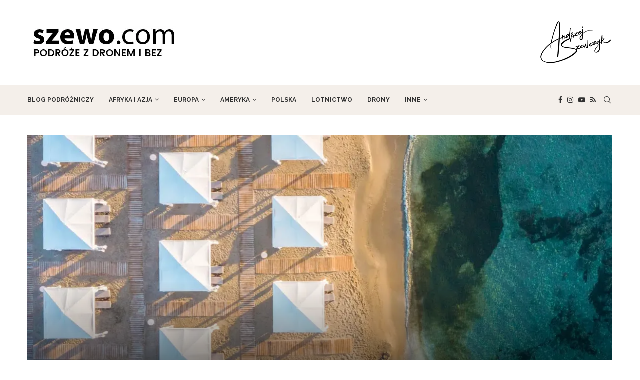

--- FILE ---
content_type: text/html; charset=UTF-8
request_url: https://szewo.com/grecja-latanie-dronem/
body_size: 29022
content:
<!DOCTYPE html>
<html dir="ltr" lang="pl-PL" prefix="og: https://ogp.me/ns#">
<head>
    <meta charset="UTF-8">
    <meta http-equiv="X-UA-Compatible" content="IE=edge">
    <meta name="viewport" content="width=device-width, initial-scale=1">
    <link rel="profile" href="http://gmpg.org/xfn/11"/>
	    <link rel="alternate" type="application/rss+xml" title="Podróże z dronem i bez RSS Feed"
          href="https://szewo.com/feed/"/>
    <link rel="alternate" type="application/atom+xml" title="Podróże z dronem i bez Atom Feed"
          href="https://szewo.com/feed/atom/"/>
    <link rel="pingback" href="https://szewo.com/xmlrpc.php"/>
    <!--[if lt IE 9]>
	<script data-jetpack-boost="ignore" src="https://szewo.com/wp-content/themes/soledad/js/html5.js"></script>
	<![endif]-->
	<style id="jetpack-boost-critical-css">@media all{body{--pcbg-cl:#fff;--pctext-cl:#313131;--pcborder-cl:#dedede;--pcmeta-cl:#888888;--pcaccent-cl:#6eb48c;--pcbody-font:"PT Serif",serif;--pchead-font:"Raleway",sans-serif;--pchead-wei:bold}.single.penci-body-single-style-6 #header{--pchd-mg:40px}body{--pchead-font:"Lora",serif}body{--pcbody-font:"Raleway",sans-serif}p{line-height:1.8}#navigation .menu>li>a,#navigation ul.menu ul.sub-menu li>a,#sidebar-nav .menu li a{font-family:Raleway,sans-serif;font-weight:400}.penci-hide-tagupdated{display:none!important}body{font-size:15px}.post-entry,.post-entry p,p{font-size:15px;line-height:1.8}body{--pchead-wei:700}.container-single .post-image{border-radius: }#navigation .menu>li>a,#navigation ul.menu ul.sub-menu li>a,#sidebar-nav .menu li a{font-weight:700}#header .inner-header .container{padding:40px 0}#logo a{max-width:360px;width:100%}@media only screen and (max-width:960px) and (min-width:768px){#logo img{max-width:100%}}body{--pcborder-cl:#eeeeee}#respond input,#respond textarea,.widget input[type=text],.widget-social a i,form.pc-searchform input.search-input{border-color:var(--pcborder-cl)}body{--pcaccent-cl:#a67c52}.post-entry a,a{color:#a67c52}#navigation.menu-style-2 ul.menu ul.sub-menu:before{background-color:#a67c52}#navigation,.show-search{background:#f4efea}#navigation,#navigation.header-layout-bottom{border-color:#f4efea}#navigation ul.menu>li>a:before{background:#a67c52}#navigation.menu-style-2 ul.menu ul.sub-menu:before{background-color:#a67c52}#sidebar-nav-logo:before{background-color:#a67c52}.penci-standard-cat .cat>a.penci-cat-name{color:#a67c52}.penci-standard-cat .cat:after,.penci-standard-cat .cat:before{background-color:#a67c52}.header-standard:after{background-color:#a67c52}.penci-sidebar-content .penci-border-arrow .inner-arrow{background-color:#eee}.penci-sidebar-content .penci-border-arrow:after{background-color:#eee}.penci-sidebar-content .penci-border-arrow .inner-arrow,.penci-sidebar-content.style-4 .penci-border-arrow .inner-arrow:after,.penci-sidebar-content.style-4 .penci-border-arrow .inner-arrow:before{border-color:#a67c52}.penci-sidebar-content .penci-border-arrow:before{border-top-color:#a67c52}ul.footer-socials li a span{color:#666}.container-single .post-entry a{color:#a67c52}.post-entry ul li:before{background-color:#a67c52}.container-single .penci-standard-cat .cat>a.penci-cat-name{color:#a67c52}.container-single .penci-standard-cat .cat:after,.container-single .penci-standard-cat .cat:before{background-color:#a67c52}.container-single .single-post-title{text-transform:none}@media only screen and (min-width:769px){.container-single .single-post-title{font-size:27px}}.container-single .item-related h3 a{text-transform:none}.container-single .post-entry a,.post-entry a{color:#a67c52}}@media all{@charset "UTF-8";ul{box-sizing:border-box}.entry-content{counter-reset:footnotes}.aligncenter{clear:both}html :where(img[class*=wp-image-]){height:auto;max-width:100%}*{box-sizing:border-box;-webkit-box-sizing:border-box;-moz-box-sizing:border-box;-moz-box-sizing:border-box;outline:0}*,body,div,form,h1,h3,html,input,label,li,p,ul{margin:0;padding:0}input{background-color:transparent}img{border:0}li,ul{list-style:none}h1,h3{font-size:100%;font-weight:400}img{max-width:100%;vertical-align:top;height:auto}a img{border:none}body:not(.penci-fawesome-ver5) .penci-faicon{font-family:FontAwesome;font-weight:400}button,input[type=submit],input[type=text],textarea{-webkit-appearance:none;border-radius:0;-webkit-border-radius:0}body,html{-webkit-font-smoothing:antialiased}body{font-family:var(--pcbody-font);color:#313131;background-color:#fff;font-size:14px;overflow-x:hidden;text-rendering:optimizeLegibility;-webkit-font-smoothing:antialiased;-moz-osx-font-smoothing:grayscale;--pcbg-cl:#fff;--pctext-cl:#313131;--pcborder-cl:#dedede;--pcmeta-cl:#888888;--pcaccent-cl:#6eb48c;--pcbody-font:"PT Serif",serif;--pchead-font:"Raleway",sans-serif;--pchead-wei:bold;--pchd-mg:60px;--pcctain:1170px}textarea{min-height:100px}input[type=text],textarea{font-family:var(--pcbody-font);padding:11px 20px;max-width:100%;width:100%;border:1px solid var(--pcborder-cl);border-radius:0;background-color:transparent;box-shadow:none;color:var(--pctext-cl);vertical-align:middle;font-size:inherit}[type=submit],button{font-family:var(--pchead-font);font-weight:var(--pchead-wei);padding:12px 20px;font-size:13px;line-height:1.2;background-color:var(--pcaccent-cl);color:#fff;text-align:center;display:inline-block;outline:0;border:0;border-radius:0;box-shadow:none;text-decoration:none;text-shadow:none;text-transform:uppercase}p{font-size:14px;line-height:28px}a{text-decoration:none;color:var(--pcaccent-cl);outline:0}h1,h3{font-family:var(--pchead-font);font-style:normal;font-weight:var(--pchead-wei)}.container{width:var(--pcctain);margin:0 auto}.container.penci_sidebar:after,.container.penci_sidebar:before{content:"";display:table;clear:both}body:not(.penci-fawesome-ver5) .penci-faicon.fa-facebook:before{content:""}#main{width:100%}.container.penci_sidebar #main{width:70.94%;padding-right:50px;float:left}.penci-sidebar-content{width:29.06%;float:right}.wrapper-boxed{overflow:hidden}.top-search-classes{float:right;width:20px;text-align:center;margin-right:0}#navigation .pcheader-icon.penci-top-search{margin-right:0}#navigation .pcheader-icon{margin-right:10px}.top-search-classes>a{font-size:14px;line-height:58px;display:block;height:58px;color:#313131;background:0 0}.top-search-classes>a>i{width:20px}#navigation{background:#fff;height:60px;z-index:9999;width:100%;-webkit-backface-visibility:hidden;border-bottom:1px solid #ececec}#navigation.header-layout-bottom{box-shadow:0 0 0 transparent;-webkit-box-shadow:0 0 0 transparent;-moz-box-shadow:0 0 0 transparent;border-top:1px solid #ececec}#navigation .container{position:relative;display:table;text-align:center}#navigation .menu{float:left}#navigation ul.menu>li{display:inline-block;position:relative;float:left;margin-right:30px}#navigation .menu>li:last-child{margin-right:0}#navigation .menu>li>a,#navigation .sub-menu li a{font-family:var(--pchead-font);font-size:12px;color:#313131;text-transform:uppercase;display:inline-block;position:relative;font-weight:var(--pchead-wei);text-decoration:none}#navigation .menu>li>a{line-height:58px}#navigation ul.menu>li>a:before{content:"";position:absolute;bottom:18px;left:50%;height:2px;width:0;background:var(--pcaccent-cl)}#navigation .button-menu-mobile{display:none;float:left;line-height:60px;text-align:center;color:#313131;font-size:21px}#logo a{display:inline-block;vertical-align:top}#navigation .menu .sub-menu{visibility:hidden;opacity:0;position:absolute;left:0;z-index:9999;box-shadow:0 3px 3px rgba(190,190,190,.6);-webkit-box-shadow:0 3px 3px rgba(190,190,190,.6);-moz-box-shadow:0 3px 3px rgba(190,190,190,.6);border-top:1px solid #ececec;margin-top:0;background:#fff}#navigation ul.menu ul.sub-menu li>a{margin:0 20px;padding:12px 0;font-size:12px;min-width:200px;line-height:1.4;border-bottom:1px solid #e0e0e0;text-align:left;border-left:none!important;position:relative;overflow:hidden;vertical-align:top}#navigation ul.menu ul.sub-menu li{padding-right:0;margin-right:0;float:none;position:relative;width:100%}#navigation .menu ul.sub-menu>li:last-child>a{border-bottom:none}body #navigation .menu .sub-menu{-webkit-transform-origin:0 0;-moz-transform-origin:0 0;-ms-transform-origin:0 0;-o-transform-origin:0 0;transform-origin:0 0}body.pcmn-drdw-style-slide_down #navigation .menu .sub-menu{-webkit-transform:rotateX(-90deg);-moz-transform:rotateX(-90deg);-ms-transform:rotateX(-90deg);-o-transform:rotateX(-90deg);transform:rotateX(-90deg)}#navigation.menu-style-2 ul.menu>li>a:before{content:none;display:none}#navigation ul.menu>li.menu-item-has-children>a:after{font-family:FontAwesome;content:"";margin-left:5px;color:inherit;font-size:13px;font-weight:400;width:auto;display:inline-block}#navigation.menu-style-2 .menu .sub-menu{border-top:4px solid #e0e0e0;padding:8px 0}#navigation.menu-style-2 ul.menu ul.sub-menu:before{width:0;height:4px;top:-4px;position:absolute;background:var(--pcaccent-cl);left:0;content:""}#navigation.menu-style-2 ul.menu ul.sub-menu a{padding:8px 0;border:none!important}#sidebar-nav{position:fixed;top:0;height:100%;z-index:99997;width:270px;overflow-y:auto;padding:30px 20px 20px;background:#fff;left:0;transform:translateX(-270px);-webkit-transform:translateX(-270px);-moz-transform:translateX(-270px)}@media only screen and (min-width:961px){#sidebar-nav{display:none}}#sidebar-nav::-webkit-scrollbar{width:6px;background:#848484}#sidebar-nav-logo{padding:0 20px 20px;text-align:center;margin:0 0 15px 0;position:relative}#sidebar-nav-logo:before{content:"";width:60px;height:1px;background:var(--pcaccent-cl);position:absolute;bottom:0;left:50%;margin-left:-30px}.header-social.sidebar-nav-social{margin:0 0 43px 0;padding:0 10px}.header-social.sidebar-nav-social .inner-header-social:after,.header-social.sidebar-nav-social .inner-header-social:before{content:none}.header-social.sidebar-nav-social a i{color:#313131}#sidebar-nav .menu{margin:0;list-style:none}#sidebar-nav .menu li{display:block;border-bottom:1px solid #dedede;padding:0;margin-bottom:0}#sidebar-nav .menu ul>li:last-child,#sidebar-nav .menu>li:last-child{border-bottom:none}#sidebar-nav .menu li a{font-size:13px;font-weight:400;letter-spacing:0;text-transform:uppercase;color:#313131;margin:0;position:relative;padding:13px 0 13px 0;display:block;line-height:1.3em;font-family:var(--pchead-font);font-weight:var(--pchead-wei)}#sidebar-nav .menu li.menu-item-has-children a{padding-right:17px}#sidebar-nav ul.sub-menu{border-top:1px solid #dedede;display:none;padding:10px 0 10px 12px}#sidebar-nav ul.sub-menu li{overflow:hidden;border:none}#sidebar-nav ul.sub-menu li a{margin:0;padding:10px 0}#close-sidebar-nav{position:fixed;visibility:hidden;opacity:0;text-decoration:none;top:0;left:0;font-size:1.4em;color:#313131;padding:10px;height:100%;background:rgba(0,0,0,.8);right:0;z-index:99996}#close-sidebar-nav i{display:none;width:24px;height:24px;background-color:#fff;line-height:24px;text-align:center;border-radius:12px;font-size:14px}.pcheader-icon{float:right;width:20px;text-align:center}.pcheader-icon>a{height:58px;font-size:14px;line-height:58px;color:#313131;background:0 0;display:block}.show-search{position:absolute;left:0;width:100%;top:0;height:58px;background:#fff;text-align:left;z-index:200;display:none}.show-search form.pc-searchform input.search-input{padding:15px 35px 15px 0;border:none;position:absolute;top:0;left:0;width:100%;z-index:3;color:#313131;height:58px;line-height:28px;box-sizing:border-box;-moz-box-sizing:border-box;-webkit-box-sizing:border-box;background:0 0;font-weight:400;letter-spacing:0;font-size:13px}.show-search form.pc-searchform i{display:none}.show-search a.close-search{position:absolute;width:20px;height:60px;display:inline-block;right:0;top:0;z-index:5;text-align:center;line-height:60px;font-size:16px;color:#313131}.show-search a.close-search i{font-size:70%}form.pc-searchform .searchsubmit{display:none}.widget.widget_search form.pc-searchform .searchsubmit{display:none}.main-nav-social{display:inline-block;text-align:left;margin:0 13px 0 0;float:right;line-height:58px}.main-nav-social .inner-header-social{display:inline-block;vertical-align:top;position:relative}.main-nav-social a{float:left;display:inline-block;vertical-align:top;margin-right:10px;color:#313131;font-size:14px}.main-nav-social a:last-child{margin-right:0}.main-nav-social a i,.pcheader-icon a i{line-height:inherit;vertical-align:top}#header{margin-bottom:var(--pchd-mg);position:relative}#header .inner-header{width:100%;background-size:cover;position:relative;background-position:center center;background-repeat:no-repeat;height:auto}#header .inner-header .container{padding:40px 0;text-align:center;position:relative;overflow:hidden}.header-style-header-3 #header .inner-header .container{display:table}@media only screen and (max-width:767px){.header-style-header-3 #header .inner-header .container{display:block}}#logo{text-align:center}.container.align-left-logo #logo{text-align:left}.container.has-banner #logo{display:table-cell;vertical-align:middle;width:400px}.container.has-banner .header-banner{display:table-cell;vertical-align:middle;width:770px;text-align:right}.header-social{display:block;text-align:center;margin:20px 0 0}.header-social .inner-header-social{display:inline-block;vertical-align:top;position:relative}.header-social a{align-items:center;display:inline-flex;vertical-align:middle;margin-right:13px}.header-social a:last-child{margin-right:0}.header-social a i{font-size:14px;color:#313131;vertical-align:top}.penci-image-holder{position:relative;width:100%;background:#f5f5f5;display:inline-block;vertical-align:top;background-repeat:no-repeat;background-position:center center;background-size:cover;-webkit-background-size:cover;-moz-background-size:cover;-o-background-size:cover;overflow:hidden}.penci-image-holder:before{display:block;content:"";width:100%;padding-top:66.6667%;background:0 0!important;box-shadow:none!important}.penci-owl-carousel:not(.owl-loaded)>div{display:none}@media only screen and (min-width:1170px){.penci-owl-carousel:not(.owl-loaded)[data-item="3"]>div{width:33.3333%;float:left}.penci-owl-carousel:not(.owl-loaded)[data-item="3"]>div:nth-child(2),.penci-owl-carousel:not(.owl-loaded)[data-item="3"]>div:nth-child(3){display:block}}@media only screen and (max-width:1169px) and (min-width:768px){.penci-owl-carousel:not(.owl-loaded)[data-tablet="2"]>div{width:50%;float:left}.penci-owl-carousel:not(.owl-loaded)[data-tablet="2"]>div:nth-child(2){display:block}}@media only screen and (max-width:767px) and (min-width:481px){.penci-owl-carousel:not(.owl-loaded)[data-tabsmall="2"]>div{width:50%;float:left}.penci-owl-carousel:not(.owl-loaded)[data-tabsmall="2"]>div:nth-child(2){display:block}}.single.penci-body-single-style-6 #header{--pchd-mg:40px}.penci-border-arrow{position:relative;line-height:1.3;margin-left:5px;margin-right:5px;margin-top:5px}.penci-border-arrow .inner-arrow{border:1px solid #313131;background:#fff;position:relative;display:block;text-transform:uppercase;padding:8px 12px 7px;z-index:3;font-size:14px}.penci-border-arrow:after,.penci-border-arrow:before{content:"";position:absolute}.penci-border-arrow:before{width:0;height:0;border-style:solid;border-color:transparent;bottom:-5px;left:50%;border-top-color:#313131;border-width:6px;border-bottom:0;margin-left:-6px;z-index:5}.penci-border-arrow:after{border:1px solid #313131;left:-5px;right:-5px;bottom:3px;display:block;z-index:1;height:100%}.header-standard{text-align:center;padding-bottom:17px;position:relative;margin:0 0 19px 0}.header-standard:after{content:"";position:absolute;width:60px;height:1px;background:var(--pcaccent-cl);display:block;bottom:0;left:50%;margin-left:-30px}.penci-standard-cat{overflow:hidden;display:block;margin-bottom:6px}.header-standard .cat{display:inline-block;position:relative}.header-standard .post-title{color:#313131;font-size:24px;text-transform:uppercase}.penci-hide-tagupdated{display:none!important}.header-standard.header-classic{margin:0 0 26px 0;padding:0}.header-standard.header-classic:after{content:none;display:none}.cat>a.penci-cat-name{font-size:13px;color:var(--pcaccent-cl);line-height:1.2;margin:0 15px 0 0;padding-right:10px;display:inline-block;vertical-align:top;background:0 0;font-weight:400;margin-bottom:5px;position:relative;text-decoration:none}.cat>a.penci-cat-name:after{content:"";display:inline-block;border:1px solid;font-size:12px;margin-left:10px;position:absolute;top:50%;margin-top:-3px;width:3px;height:3px;transform:rotate(45deg);-moz-transform:rotate(45deg);-webkit-transform:rotate(45deg);box-sizing:unset;-webkit-box-sizing:unset;opacity:.65}.cat>a.penci-cat-name:first-child{margin-left:0}.cat>a.penci-cat-name:last-child{margin-right:0;padding:0}.cat>a.penci-cat-name:last-child:after{content:none;display:none}article.post,article.type-post{margin-bottom:60px}.single .post{margin-bottom:60px}.penci-jarallax{width:100%;padding-top:50%;position:relative;z-index:0}.penci-jarallax>.jarallax-img{position:absolute;object-fit:cover;top:0;left:0;width:100%;height:100%;z-index:-1}.standard-post-special_wrapper{position:absolute;left:30px;right:30px;bottom:0;display:block;z-index:10}.penci-body-single-style-6 .penci-move-title-above:after{content:"";position:absolute;top:0;left:0;width:100%;height:100%;background:#000;z-index:1;bottom:0;right:0;background:linear-gradient(to bottom,transparent 50%,#000 90%);opacity:.7}@media only screen and (min-width:768px){.container-single.penci-header-text-white .header-standard .post-title,.penci-header-text-white .cat>a.penci-cat-name,.penci-header-text-white .header-standard .post-title,.penci-single-style-6.penci-header-text-white .penci-standard-cat .cat>a.penci-cat-name{color:#fff}}@media only screen and (max-width:767px){.standard-post-special_wrapper{position:static;background:#fff;margin-bottom:0;padding-top:20px}.penci-header-text-white .standard-post-special_wrapper .header-standard.header-classic{margin-bottom:0}.penci-header-text-white .penci-move-title-above:after{content:none}}.post-box-meta-single{text-align:center;margin:6px 0 0;font-size:14px}.post-image{margin-bottom:26px;text-align:center;vertical-align:top;overflow:hidden;position:relative}.container-single-fullwidth .post-image{margin-bottom:40px}.post-image img{max-width:100%;height:auto}.post-entry{margin-bottom:33px;line-height:28px}.post-entry:before{content:" ";display:table}.post-entry .inner-post-entry:after{content:" ";display:table;clear:both}.post-entry img{max-width:100%;height:auto}.post-entry p{margin-bottom:17px}.post-entry ul{padding-left:36px;margin-bottom:20px}.post-entry ul li{margin-bottom:6px;position:relative;list-style-type:square;line-height:1.7}.author-img{float:left;margin-right:20px;overflow:hidden}.post-pagination a{color:#313131}.penci-post-nav-thumb{display:inline-block;float:left;width:56px;height:56px;margin-right:15px;background-size:cover;background-position:center center;background-repeat:no-repeat}.penci-post-nav-thumb.nav-thumb-next{float:right;margin:0 0 0 15px}.item-related{padding:0 10px;text-align:center;position:relative}.item-related>a{display:inline-block;margin-bottom:17px;width:100%;position:relative}.item-related h3 a{font-size:14px;text-transform:uppercase;color:#313131;line-height:1.4}ul.footer-socials li a span{text-transform:uppercase;font-size:14px;font-family:var(--pchead-font);font-weight:var(--pchead-wei);color:#999;display:inline-block;margin-left:10px;vertical-align:top}.widget input{font-weight:400}.widget input[type=submit]{font-family:var(--pchead-font);font-weight:var(--pchead-wei)}.penci-sidebar-content .widget{width:100%;margin-right:0;float:none;margin-bottom:60px;clear:both}.penci-sidebar-content .widget-title{color:#313131;margin-bottom:30px;font-family:var(--pchead-font);font-weight:var(--pchead-wei);position:relative;text-align:center;line-height:1.3;background:0 0}.penci-sidebar-content.style-4 .widget-title{margin-left:0;margin-right:0;margin-top:0}.penci-sidebar-content.style-4 .penci-border-arrow:after,.penci-sidebar-content.style-4 .penci-border-arrow:before{content:none}.penci-sidebar-content.style-4 .penci-border-arrow{overflow:hidden}.penci-sidebar-content.style-4 .penci-border-arrow .inner-arrow{padding:0 12px;border:none;display:inline-block;background:0 0!important}.penci-sidebar-content.style-4 .penci-border-arrow .inner-arrow:after,.penci-sidebar-content.style-4 .penci-border-arrow .inner-arrow:before{position:absolute;content:"";width:1200px;height:0;top:50%;left:100%;border:none;border-bottom:1px solid;z-index:1;opacity:.5}.penci-sidebar-content.style-4 .penci-border-arrow .inner-arrow:before{left:auto;right:100%}.widget a{color:var(--pctext-cl)}form.pc-searchform{position:relative}form.pc-searchform input.search-input{border:1px solid #e9e9e9;background:0 0;padding:12px 40px 12px 20px;color:#313131;font-size:13px;font-family:var(--pcbody-font);font-weight:400;width:100%}form.pc-searchform i{position:absolute;color:var(--pctext-cl);top:50%;transform:translateY(-50%);-webkit-transform:translateY(-50%);right:20px;z-index:1;font-size:15px;opacity:.9}.penci-sidebar-content .widget form.pc-searchform input.search-input,.widget form.pc-searchform input.search-input{width:100%;max-width:100%;background-color:transparent;margin-bottom:0}.widget-social{text-align:center;display:table;width:100%}.widget-social.show-text{margin-left:-5px}.widget-social a i{width:36px;height:36px;line-height:34px;background:0 0;color:#313131;border:1px solid #e0e0e0;border-radius:50%;-webkit-border-radius:50%;-moz-border-radius:50%;margin:0 5px 5px;display:inline-block;font-size:14px;text-align:center}.widget-social.show-text a i{margin-bottom:0}.widget-social a span{display:none}.widget-social a:first-child{margin-left:0}.widget-social.show-text>a{width:50%;float:left;text-align:left;margin-bottom:10px;text-decoration:none}.widget-social.show-text>a:nth-child(odd){clear:both}.widget-social.show-text a span{display:inline-block;color:#313131;text-transform:uppercase;font-size:13px;margin-left:10px;font-family:var(--pchead-font);font-weight:var(--pchead-wei);letter-spacing:0;line-height:20px}.thecomment .author-img{float:left;margin-right:20px;width:60px}form#commentform>p,form.comment-form>p{margin:0 14px}#respond label{color:#939393;font-size:12px;display:block;font-family:var(--pchead-font);text-transform:none;font-weight:var(--pchead-wei);margin-bottom:8px}#respond .comment-form label{font-family:inherit;font-weight:inherit;font-size:inherit;color:inherit;letter-spacing:0}#respond input{padding:12px 20px;max-width:100%;border:1px solid #dedede;margin-bottom:28px;font-size:14px;width:100%;font-weight:400;font-family:var(--pcbody-font);max-height:50px;background:0 0}#respond textarea{padding:15px 20px;border:1px solid #dedede;width:100%;height:120px;font-size:14px;color:#313131;margin-bottom:28px;line-height:20px;font-weight:400;outline:0;vertical-align:top;font-family:var(--pcbody-font)}.widget input[type=text]{border:1px solid #dedede;border-radius:0;-webkit-border-radius:0;-moz-border-radius:0;outline:0;background:0 0;display:block;font-size:13px;padding:11px 20px;margin-bottom:20px;letter-spacing:0;font-family:var(--pcbody-font);width:100%;max-width:100%;display:block;-webkit-box-sizing:border-box;-moz-box-sizing:border-box;box-sizing:border-box;height:auto;vertical-align:baseline;line-height:normal}.widget input[type=submit]{display:block;width:100%;font-size:14px;padding:12px 20px;text-transform:uppercase;color:#313131;margin:0;border:none;background:#f5f5f5;max-width:100%;outline:0}.aligncenter{display:block;margin:5px auto 20px auto}.aligncenter{display:block;margin:5px auto 5px auto}.penci-single-block{display:block;clear:both}@media only screen and (min-width:961px) and (max-width:1169px){.container{width:940px}.container.has-banner #logo{width:320px;padding-right:30px}.container.has-banner .header-banner{width:620px}#navigation ul.menu>li{margin-right:16px}.widget-social.show-text a span{margin-left:1px;font-size:12px}ul.footer-socials li a span{margin-left:8px}}@media only screen and (min-width:961px){#navigation .menu{display:inline-block!important}}@media only screen and (max-width:960px){.container.has-banner #logo{text-align:center;display:block;width:auto}.container.has-banner .header-banner{display:block;margin-top:30px;width:100%;text-align:center}#navigation .button-menu-mobile{display:inline-block}#navigation .menu{display:none!important}.container.penci_sidebar #main{width:100%;margin:0 0 60px 0;padding:0!important;float:none!important}.penci-sidebar-content{position:static!important;margin-left:0!important;top:auto!important;float:none!important;width:100%!important}ul.footer-socials li a span{display:none}}@media only screen and (min-width:768px) and (max-width:960px){.container{width:726px}#logo img{max-width:600px;height:auto}}@media only screen and (max-width:767px){.container{width:100%}#logo img{max-width:100%;height:auto}.thecomment .author-img{display:none}.header-standard .post-title{font-size:20px}}@media only screen and (min-width:480px) and (max-width:767px){.container{width:480px}#logo img{max-width:100%;height:auto}}@media only screen and (max-width:479px){.wrapper-boxed>.penci-single-wrapper>.penci-single-block>.container{padding-left:20px;padding-right:20px}#header .inner-header{height:auto}#navigation,.inner-header{padding-left:10px;padding-right:10px}.author-img{margin-right:20px}.item-related h3 a{font-size:18px}.header-standard .post-title{font-size:18px}.cat>a.penci-cat-name{font-size:11px}.post-entry ul{padding-left:25px}.item-related h3 a{font-size:16px}.penci-post-nav-thumb{display:none!important}#sidebar-nav{width:270px;transform:translateX(-270px);-webkit-transform:translateX(-270px);-moz-transform:translateX(-270px)}}@media screen and (max-width:600px){#close-sidebar-nav,#sidebar-nav{z-index:9999999}#close-sidebar-nav i{display:inline-block}}.penci-toc-wrapper{border:1px solid var(--pcborder-cl);padding:20px 25px 15px;margin-bottom:20px;max-width:320px;width:100%;background-color:var(--pcbg-cl)}@media only screen and (max-width:767px){.penci-toc-wrapper{max-width:unset!important}}.penci-toc-wrapper.penci-toc-default{max-width:unset}.penci-toc-wrapper .penci-toc-title{padding-right:30px}@media only screen and (max-width:767px){.penci-toc-container-wrapper{z-index:1}}.penci-toc-wrapper .penci-toc-title{margin:0;font-size:18px;font-weight:var(--pchead-wei)}.penci-toc-wrapper .penci-toc-head{position:relative;margin-bottom:15px;min-height:28px}.penci-toc-wrapper .penci-toc-title-toggle{width:28px;height:28px;background-color:var(--pcmeta-cl);color:var(--pcbg-cl);position:absolute;line-height:28px;right:0;display:inline-block;vertical-align:middle;text-align:center;top:50%;transform:translateY(-50%)}.penci-toc-wrapper .penci-toc-title-toggle:before{font-family:penciicon!important;font-size:13px;content:""}.penci-toc-wrapper .penci-toc>ul{border-top:0;padding-top:5px;margin-top:5px}.post-entry .penci-toc-wrapper ul,.post-entry .penci-toc-wrapper ul>li{list-style:none;margin:0;padding-left:0;padding-right:0}.penci-toc-wrapper ul li{margin-bottom:0}.post-entry .penci-toc ul{list-style:none;margin:0;padding:0}.post-entry .penci-toc ul li a{padding-top:8px;padding-bottom:8px}nav.penci-toc{max-height:calc(100vh - 230px);overflow:auto}.entry-content nav.penci-toc{max-height:500px}.penci-toc>ul>li:not(:first-child),.penci-toc>ul>li:not(:last-child){border-top:1px solid var(--pcborder-cl)}.penci-toc ul li:last-child>a{border:0}.penci-toc ul li:last-child{border-bottom:0}.penci-toc ul a{display:block;padding:2px 0;font-size:14px;font-weight:700;color:var(--pctext-cl);opacity:.82;text-decoration:none}.penci-toc-wrapper .penci-toc ul{counter-reset:item}.penci-toc-wrapper.counter-decimal .penci-toc ul li a:before{content:counters(item,".") ". ";display:inline-block;counter-increment:item;margin-right:.2em}.widget{position:relative}.penci-header-wrap{position:relative}@font-face{font-family:FontAwesome;font-display:swap;font-weight:400;font-style:normal}.fa{display:inline-block;font:normal normal normal 14px/1 FontAwesome;font-size:inherit;text-rendering:auto;-webkit-font-smoothing:antialiased;-moz-osx-font-smoothing:grayscale}.fa-close:before{content:""}.fa-facebook:before{content:""}.fa-rss:before{content:""}.fa-youtube-play:before{content:""}.fa-instagram:before{content:""}@font-face{font-family:penciicon;font-display:swap}i[class^=penciicon-]{display:inline-block;font-family:penciicon!important;font-style:normal;font-weight:400!important;font-variant:normal;text-transform:none;line-height:1;-webkit-font-smoothing:antialiased;-moz-osx-font-smoothing:grayscale}.penciicon-magnifiying-glass:before{content:""}.penciicon-close-button:before{content:""}:root{--page-title-display:block}h1.entry-title{display:var(--page-title-display)}h1.entry-title{display:var(--page-title-display)}}</style><title>Grecja – latanie dronem – przepisy i regulacje</title>
<link rel='preconnect' href='https://fonts.googleapis.com' />
<link rel='preconnect' href='https://fonts.gstatic.com' />
<meta http-equiv='x-dns-prefetch-control' content='on'>
<link rel='dns-prefetch' href='//fonts.googleapis.com' />
<link rel='dns-prefetch' href='//fonts.gstatic.com' />
<link rel='dns-prefetch' href='//s.gravatar.com' />
<link rel='dns-prefetch' href='//www.google-analytics.com' />
		<style>.penci-library-modal-btn {margin-left: 5px;background: #33ad67;vertical-align: top;font-size: 0 !important;}.penci-library-modal-btn:before {content: '';width: 16px;height: 16px;background-image: url('https://szewo.com/wp-content/themes/soledad/images/penci-icon.png');background-position: center;background-size: contain;background-repeat: no-repeat;}#penci-library-modal .penci-elementor-template-library-template-name {text-align: right;flex: 1 0 0%;}</style>
		<style>img:is([sizes="auto" i], [sizes^="auto," i]) { contain-intrinsic-size: 3000px 1500px }</style>
	
		<!-- All in One SEO 4.6.5 - aioseo.com -->
		<meta name="description" content="Grecja - latanie dronem, przepisy dotyczące wykonywania lotów w Grecji i na wyspach greckich (Rodos, Sanotrini, Zakynths, Kreta, itd)." />
		<meta name="robots" content="max-image-preview:large" />
		<link rel="canonical" href="https://szewo.com/grecja-latanie-dronem/" />
		<meta name="generator" content="All in One SEO (AIOSEO) 4.6.5" />
		<meta property="og:locale" content="pl_PL" />
		<meta property="og:site_name" content="szewo.com" />
		<meta property="og:type" content="article" />
		<meta property="og:title" content="Grecja – latanie dronem – przepisy i regulacje" />
		<meta property="og:description" content="Grecja - latanie dronem, przepisy dotyczące wykonywania lotów w Grecji i na wyspach greckich (Rodos, Sanotrini, Zakynths, Kreta, itd)." />
		<meta property="og:url" content="https://szewo.com/grecja-latanie-dronem/" />
		<meta property="og:image" content="https://szewo.com/wp-content/uploads/2021/07/beach_dronbe.jpg" />
		<meta property="og:image:secure_url" content="https://szewo.com/wp-content/uploads/2021/07/beach_dronbe.jpg" />
		<meta property="og:image:width" content="1200" />
		<meta property="og:image:height" content="944" />
		<meta property="article:published_time" content="2021-07-20T17:30:11+00:00" />
		<meta property="article:modified_time" content="2023-03-06T14:27:53+00:00" />
		<meta property="article:author" content="https://www.facebook.com/szewocom" />
		<meta name="twitter:card" content="summary" />
		<meta name="twitter:title" content="Grecja – latanie dronem – przepisy i regulacje" />
		<meta name="twitter:description" content="Grecja - latanie dronem, przepisy dotyczące wykonywania lotów w Grecji i na wyspach greckich (Rodos, Sanotrini, Zakynths, Kreta, itd)." />
		<meta name="twitter:image" content="https://szewo.com/wp-content/uploads/2021/07/beach_dronbe.jpg" />
		
		<!-- All in One SEO -->

<link rel='dns-prefetch' href='//www.youtube.com' />
<link rel='dns-prefetch' href='//fonts.googleapis.com' />
<link rel='dns-prefetch' href='//i0.wp.com' />
<link rel="alternate" type="application/rss+xml" title="Podróże z dronem i bez &raquo; Kanał z wpisami" href="https://szewo.com/feed/" />
<link rel="alternate" type="application/rss+xml" title="Podróże z dronem i bez &raquo; Kanał z komentarzami" href="https://szewo.com/comments/feed/" />
<link rel="alternate" type="application/rss+xml" title="Podróże z dronem i bez &raquo; Grecja &#8211; latanie dronem &#8211; przepisy i regulacje Kanał z komentarzami" href="https://szewo.com/grecja-latanie-dronem/feed/" />

<noscript><link rel='stylesheet' id='all-css-108ffdb3d0208b8ef0d6b34c4874a37e' href='https://szewo.com/_jb_static/??-eJyNkN1qwzAMhd9mV7PVdAlhF2XP4thaZyb/YDmEvv0UB0ph2Zo7gb5zdHRgycpHS7NDBssMznOFiZL9VuSnYsoNuN4IdfBRC/AKorApVowV6hcG0XEidMZBMM+Z9canrJRZkFNA3etRnzQvJh85scozRuuVF+IZvSU/YMnJekNCzIKUX4pM89VHBiRRxpoKGGasDFIR4JpkK+++b+l496E/vVozpVFOuq/7lf8bhRefsWwftXHXYs6UjHu0aK0mrqo7n4b+oOBKaTK0wh/h0o3D2A3DW//+YqdL9wMHWt6x' type='text/css' media='all' /></noscript><link rel='stylesheet' id='all-css-108ffdb3d0208b8ef0d6b34c4874a37e' href='https://szewo.com/_jb_static/??-eJyNkN1qwzAMhd9mV7PVdAlhF2XP4thaZyb/YDmEvv0UB0ph2Zo7gb5zdHRgycpHS7NDBssMznOFiZL9VuSnYsoNuN4IdfBRC/AKorApVowV6hcG0XEidMZBMM+Z9canrJRZkFNA3etRnzQvJh85scozRuuVF+IZvSU/YMnJekNCzIKUX4pM89VHBiRRxpoKGGasDFIR4JpkK+++b+l496E/vVozpVFOuq/7lf8bhRefsWwftXHXYs6UjHu0aK0mrqo7n4b+oOBKaTK0wh/h0o3D2A3DW//+YqdL9wMHWt6x' type='text/css' media="not all" data-media="all" onload="this.media=this.dataset.media; delete this.dataset.media; this.removeAttribute( 'onload' );" />
<style id='wp-emoji-styles-inline-css'>

	img.wp-smiley, img.emoji {
		display: inline !important;
		border: none !important;
		box-shadow: none !important;
		height: 1em !important;
		width: 1em !important;
		margin: 0 0.07em !important;
		vertical-align: -0.1em !important;
		background: none !important;
		padding: 0 !important;
	}
</style>
<style id='wp-block-library-theme-inline-css'>
.wp-block-audio :where(figcaption){color:#555;font-size:13px;text-align:center}.is-dark-theme .wp-block-audio :where(figcaption){color:#ffffffa6}.wp-block-audio{margin:0 0 1em}.wp-block-code{border:1px solid #ccc;border-radius:4px;font-family:Menlo,Consolas,monaco,monospace;padding:.8em 1em}.wp-block-embed :where(figcaption){color:#555;font-size:13px;text-align:center}.is-dark-theme .wp-block-embed :where(figcaption){color:#ffffffa6}.wp-block-embed{margin:0 0 1em}.blocks-gallery-caption{color:#555;font-size:13px;text-align:center}.is-dark-theme .blocks-gallery-caption{color:#ffffffa6}:root :where(.wp-block-image figcaption){color:#555;font-size:13px;text-align:center}.is-dark-theme :root :where(.wp-block-image figcaption){color:#ffffffa6}.wp-block-image{margin:0 0 1em}.wp-block-pullquote{border-bottom:4px solid;border-top:4px solid;color:currentColor;margin-bottom:1.75em}.wp-block-pullquote cite,.wp-block-pullquote footer,.wp-block-pullquote__citation{color:currentColor;font-size:.8125em;font-style:normal;text-transform:uppercase}.wp-block-quote{border-left:.25em solid;margin:0 0 1.75em;padding-left:1em}.wp-block-quote cite,.wp-block-quote footer{color:currentColor;font-size:.8125em;font-style:normal;position:relative}.wp-block-quote:where(.has-text-align-right){border-left:none;border-right:.25em solid;padding-left:0;padding-right:1em}.wp-block-quote:where(.has-text-align-center){border:none;padding-left:0}.wp-block-quote.is-large,.wp-block-quote.is-style-large,.wp-block-quote:where(.is-style-plain){border:none}.wp-block-search .wp-block-search__label{font-weight:700}.wp-block-search__button{border:1px solid #ccc;padding:.375em .625em}:where(.wp-block-group.has-background){padding:1.25em 2.375em}.wp-block-separator.has-css-opacity{opacity:.4}.wp-block-separator{border:none;border-bottom:2px solid;margin-left:auto;margin-right:auto}.wp-block-separator.has-alpha-channel-opacity{opacity:1}.wp-block-separator:not(.is-style-wide):not(.is-style-dots){width:100px}.wp-block-separator.has-background:not(.is-style-dots){border-bottom:none;height:1px}.wp-block-separator.has-background:not(.is-style-wide):not(.is-style-dots){height:2px}.wp-block-table{margin:0 0 1em}.wp-block-table td,.wp-block-table th{word-break:normal}.wp-block-table :where(figcaption){color:#555;font-size:13px;text-align:center}.is-dark-theme .wp-block-table :where(figcaption){color:#ffffffa6}.wp-block-video :where(figcaption){color:#555;font-size:13px;text-align:center}.is-dark-theme .wp-block-video :where(figcaption){color:#ffffffa6}.wp-block-video{margin:0 0 1em}:root :where(.wp-block-template-part.has-background){margin-bottom:0;margin-top:0;padding:1.25em 2.375em}
</style>
<style id='classic-theme-styles-inline-css'>
/*! This file is auto-generated */
.wp-block-button__link{color:#fff;background-color:#32373c;border-radius:9999px;box-shadow:none;text-decoration:none;padding:calc(.667em + 2px) calc(1.333em + 2px);font-size:1.125em}.wp-block-file__button{background:#32373c;color:#fff;text-decoration:none}
</style>
<style id='global-styles-inline-css'>
:root{--wp--preset--aspect-ratio--square: 1;--wp--preset--aspect-ratio--4-3: 4/3;--wp--preset--aspect-ratio--3-4: 3/4;--wp--preset--aspect-ratio--3-2: 3/2;--wp--preset--aspect-ratio--2-3: 2/3;--wp--preset--aspect-ratio--16-9: 16/9;--wp--preset--aspect-ratio--9-16: 9/16;--wp--preset--color--black: #000000;--wp--preset--color--cyan-bluish-gray: #abb8c3;--wp--preset--color--white: #ffffff;--wp--preset--color--pale-pink: #f78da7;--wp--preset--color--vivid-red: #cf2e2e;--wp--preset--color--luminous-vivid-orange: #ff6900;--wp--preset--color--luminous-vivid-amber: #fcb900;--wp--preset--color--light-green-cyan: #7bdcb5;--wp--preset--color--vivid-green-cyan: #00d084;--wp--preset--color--pale-cyan-blue: #8ed1fc;--wp--preset--color--vivid-cyan-blue: #0693e3;--wp--preset--color--vivid-purple: #9b51e0;--wp--preset--gradient--vivid-cyan-blue-to-vivid-purple: linear-gradient(135deg,rgba(6,147,227,1) 0%,rgb(155,81,224) 100%);--wp--preset--gradient--light-green-cyan-to-vivid-green-cyan: linear-gradient(135deg,rgb(122,220,180) 0%,rgb(0,208,130) 100%);--wp--preset--gradient--luminous-vivid-amber-to-luminous-vivid-orange: linear-gradient(135deg,rgba(252,185,0,1) 0%,rgba(255,105,0,1) 100%);--wp--preset--gradient--luminous-vivid-orange-to-vivid-red: linear-gradient(135deg,rgba(255,105,0,1) 0%,rgb(207,46,46) 100%);--wp--preset--gradient--very-light-gray-to-cyan-bluish-gray: linear-gradient(135deg,rgb(238,238,238) 0%,rgb(169,184,195) 100%);--wp--preset--gradient--cool-to-warm-spectrum: linear-gradient(135deg,rgb(74,234,220) 0%,rgb(151,120,209) 20%,rgb(207,42,186) 40%,rgb(238,44,130) 60%,rgb(251,105,98) 80%,rgb(254,248,76) 100%);--wp--preset--gradient--blush-light-purple: linear-gradient(135deg,rgb(255,206,236) 0%,rgb(152,150,240) 100%);--wp--preset--gradient--blush-bordeaux: linear-gradient(135deg,rgb(254,205,165) 0%,rgb(254,45,45) 50%,rgb(107,0,62) 100%);--wp--preset--gradient--luminous-dusk: linear-gradient(135deg,rgb(255,203,112) 0%,rgb(199,81,192) 50%,rgb(65,88,208) 100%);--wp--preset--gradient--pale-ocean: linear-gradient(135deg,rgb(255,245,203) 0%,rgb(182,227,212) 50%,rgb(51,167,181) 100%);--wp--preset--gradient--electric-grass: linear-gradient(135deg,rgb(202,248,128) 0%,rgb(113,206,126) 100%);--wp--preset--gradient--midnight: linear-gradient(135deg,rgb(2,3,129) 0%,rgb(40,116,252) 100%);--wp--preset--font-size--small: 12px;--wp--preset--font-size--medium: 20px;--wp--preset--font-size--large: 32px;--wp--preset--font-size--x-large: 42px;--wp--preset--font-size--normal: 14px;--wp--preset--font-size--huge: 42px;--wp--preset--spacing--20: 0.44rem;--wp--preset--spacing--30: 0.67rem;--wp--preset--spacing--40: 1rem;--wp--preset--spacing--50: 1.5rem;--wp--preset--spacing--60: 2.25rem;--wp--preset--spacing--70: 3.38rem;--wp--preset--spacing--80: 5.06rem;--wp--preset--shadow--natural: 6px 6px 9px rgba(0, 0, 0, 0.2);--wp--preset--shadow--deep: 12px 12px 50px rgba(0, 0, 0, 0.4);--wp--preset--shadow--sharp: 6px 6px 0px rgba(0, 0, 0, 0.2);--wp--preset--shadow--outlined: 6px 6px 0px -3px rgba(255, 255, 255, 1), 6px 6px rgba(0, 0, 0, 1);--wp--preset--shadow--crisp: 6px 6px 0px rgba(0, 0, 0, 1);}:where(.is-layout-flex){gap: 0.5em;}:where(.is-layout-grid){gap: 0.5em;}body .is-layout-flex{display: flex;}.is-layout-flex{flex-wrap: wrap;align-items: center;}.is-layout-flex > :is(*, div){margin: 0;}body .is-layout-grid{display: grid;}.is-layout-grid > :is(*, div){margin: 0;}:where(.wp-block-columns.is-layout-flex){gap: 2em;}:where(.wp-block-columns.is-layout-grid){gap: 2em;}:where(.wp-block-post-template.is-layout-flex){gap: 1.25em;}:where(.wp-block-post-template.is-layout-grid){gap: 1.25em;}.has-black-color{color: var(--wp--preset--color--black) !important;}.has-cyan-bluish-gray-color{color: var(--wp--preset--color--cyan-bluish-gray) !important;}.has-white-color{color: var(--wp--preset--color--white) !important;}.has-pale-pink-color{color: var(--wp--preset--color--pale-pink) !important;}.has-vivid-red-color{color: var(--wp--preset--color--vivid-red) !important;}.has-luminous-vivid-orange-color{color: var(--wp--preset--color--luminous-vivid-orange) !important;}.has-luminous-vivid-amber-color{color: var(--wp--preset--color--luminous-vivid-amber) !important;}.has-light-green-cyan-color{color: var(--wp--preset--color--light-green-cyan) !important;}.has-vivid-green-cyan-color{color: var(--wp--preset--color--vivid-green-cyan) !important;}.has-pale-cyan-blue-color{color: var(--wp--preset--color--pale-cyan-blue) !important;}.has-vivid-cyan-blue-color{color: var(--wp--preset--color--vivid-cyan-blue) !important;}.has-vivid-purple-color{color: var(--wp--preset--color--vivid-purple) !important;}.has-black-background-color{background-color: var(--wp--preset--color--black) !important;}.has-cyan-bluish-gray-background-color{background-color: var(--wp--preset--color--cyan-bluish-gray) !important;}.has-white-background-color{background-color: var(--wp--preset--color--white) !important;}.has-pale-pink-background-color{background-color: var(--wp--preset--color--pale-pink) !important;}.has-vivid-red-background-color{background-color: var(--wp--preset--color--vivid-red) !important;}.has-luminous-vivid-orange-background-color{background-color: var(--wp--preset--color--luminous-vivid-orange) !important;}.has-luminous-vivid-amber-background-color{background-color: var(--wp--preset--color--luminous-vivid-amber) !important;}.has-light-green-cyan-background-color{background-color: var(--wp--preset--color--light-green-cyan) !important;}.has-vivid-green-cyan-background-color{background-color: var(--wp--preset--color--vivid-green-cyan) !important;}.has-pale-cyan-blue-background-color{background-color: var(--wp--preset--color--pale-cyan-blue) !important;}.has-vivid-cyan-blue-background-color{background-color: var(--wp--preset--color--vivid-cyan-blue) !important;}.has-vivid-purple-background-color{background-color: var(--wp--preset--color--vivid-purple) !important;}.has-black-border-color{border-color: var(--wp--preset--color--black) !important;}.has-cyan-bluish-gray-border-color{border-color: var(--wp--preset--color--cyan-bluish-gray) !important;}.has-white-border-color{border-color: var(--wp--preset--color--white) !important;}.has-pale-pink-border-color{border-color: var(--wp--preset--color--pale-pink) !important;}.has-vivid-red-border-color{border-color: var(--wp--preset--color--vivid-red) !important;}.has-luminous-vivid-orange-border-color{border-color: var(--wp--preset--color--luminous-vivid-orange) !important;}.has-luminous-vivid-amber-border-color{border-color: var(--wp--preset--color--luminous-vivid-amber) !important;}.has-light-green-cyan-border-color{border-color: var(--wp--preset--color--light-green-cyan) !important;}.has-vivid-green-cyan-border-color{border-color: var(--wp--preset--color--vivid-green-cyan) !important;}.has-pale-cyan-blue-border-color{border-color: var(--wp--preset--color--pale-cyan-blue) !important;}.has-vivid-cyan-blue-border-color{border-color: var(--wp--preset--color--vivid-cyan-blue) !important;}.has-vivid-purple-border-color{border-color: var(--wp--preset--color--vivid-purple) !important;}.has-vivid-cyan-blue-to-vivid-purple-gradient-background{background: var(--wp--preset--gradient--vivid-cyan-blue-to-vivid-purple) !important;}.has-light-green-cyan-to-vivid-green-cyan-gradient-background{background: var(--wp--preset--gradient--light-green-cyan-to-vivid-green-cyan) !important;}.has-luminous-vivid-amber-to-luminous-vivid-orange-gradient-background{background: var(--wp--preset--gradient--luminous-vivid-amber-to-luminous-vivid-orange) !important;}.has-luminous-vivid-orange-to-vivid-red-gradient-background{background: var(--wp--preset--gradient--luminous-vivid-orange-to-vivid-red) !important;}.has-very-light-gray-to-cyan-bluish-gray-gradient-background{background: var(--wp--preset--gradient--very-light-gray-to-cyan-bluish-gray) !important;}.has-cool-to-warm-spectrum-gradient-background{background: var(--wp--preset--gradient--cool-to-warm-spectrum) !important;}.has-blush-light-purple-gradient-background{background: var(--wp--preset--gradient--blush-light-purple) !important;}.has-blush-bordeaux-gradient-background{background: var(--wp--preset--gradient--blush-bordeaux) !important;}.has-luminous-dusk-gradient-background{background: var(--wp--preset--gradient--luminous-dusk) !important;}.has-pale-ocean-gradient-background{background: var(--wp--preset--gradient--pale-ocean) !important;}.has-electric-grass-gradient-background{background: var(--wp--preset--gradient--electric-grass) !important;}.has-midnight-gradient-background{background: var(--wp--preset--gradient--midnight) !important;}.has-small-font-size{font-size: var(--wp--preset--font-size--small) !important;}.has-medium-font-size{font-size: var(--wp--preset--font-size--medium) !important;}.has-large-font-size{font-size: var(--wp--preset--font-size--large) !important;}.has-x-large-font-size{font-size: var(--wp--preset--font-size--x-large) !important;}
:where(.wp-block-post-template.is-layout-flex){gap: 1.25em;}:where(.wp-block-post-template.is-layout-grid){gap: 1.25em;}
:where(.wp-block-columns.is-layout-flex){gap: 2em;}:where(.wp-block-columns.is-layout-grid){gap: 2em;}
:root :where(.wp-block-pullquote){font-size: 1.5em;line-height: 1.6;}
</style>
<noscript><link rel='stylesheet' id='penci-oswald-css' href='//fonts.googleapis.com/css?family=Oswald%3A400&#038;display=swap&#038;ver=6.8.3' media='all' />
</noscript><link rel='stylesheet' id='penci-oswald-css' href='//fonts.googleapis.com/css?family=Oswald%3A400&#038;display=swap&#038;ver=6.8.3' media="not all" data-media="all" onload="this.media=this.dataset.media; delete this.dataset.media; this.removeAttribute( 'onload' );" />
<noscript><link rel='stylesheet' id='penci-fonts-css' href='https://fonts.googleapis.com/css?family=Lora%3A300%2C300italic%2C400%2C400italic%2C500%2C500italic%2C700%2C700italic%2C800%2C800italic%7CRaleway%3A300%2C300italic%2C400%2C400italic%2C500%2C500italic%2C600%2C600italic%2C700%2C700italic%2C800%2C800italic%26subset%3Dlatin%2Ccyrillic%2Ccyrillic-ext%2Cgreek%2Cgreek-ext%2Clatin-ext&#038;display=swap&#038;ver=8.4.2' media='all' />
</noscript><link rel='stylesheet' id='penci-fonts-css' href='https://fonts.googleapis.com/css?family=Lora%3A300%2C300italic%2C400%2C400italic%2C500%2C500italic%2C700%2C700italic%2C800%2C800italic%7CRaleway%3A300%2C300italic%2C400%2C400italic%2C500%2C500italic%2C600%2C600italic%2C700%2C700italic%2C800%2C800italic%26subset%3Dlatin%2Ccyrillic%2Ccyrillic-ext%2Cgreek%2Cgreek-ext%2Clatin-ext&#038;display=swap&#038;ver=8.4.2' media="not all" data-media="all" onload="this.media=this.dataset.media; delete this.dataset.media; this.removeAttribute( 'onload' );" />
<noscript><link rel='stylesheet' id='penci-soledad-customizer-css' href='//szewo.com/wp-content/uploads/pencidesign/customizer-style.min.css?version=1765013457' media='all' />
</noscript><link rel='stylesheet' id='penci-soledad-customizer-css' href='//szewo.com/wp-content/uploads/pencidesign/customizer-style.min.css?version=1765013457' media="not all" data-media="all" onload="this.media=this.dataset.media; delete this.dataset.media; this.removeAttribute( 'onload' );" />
<noscript><link rel='stylesheet' id='google-fonts-1-css' href='https://fonts.googleapis.com/css?family=Roboto%3A100%2C100italic%2C200%2C200italic%2C300%2C300italic%2C400%2C400italic%2C500%2C500italic%2C600%2C600italic%2C700%2C700italic%2C800%2C800italic%2C900%2C900italic%7CRoboto+Slab%3A100%2C100italic%2C200%2C200italic%2C300%2C300italic%2C400%2C400italic%2C500%2C500italic%2C600%2C600italic%2C700%2C700italic%2C800%2C800italic%2C900%2C900italic&#038;display=auto&#038;subset=latin-ext&#038;ver=6.8.3' media='all' />
</noscript><link rel='stylesheet' id='google-fonts-1-css' href='https://fonts.googleapis.com/css?family=Roboto%3A100%2C100italic%2C200%2C200italic%2C300%2C300italic%2C400%2C400italic%2C500%2C500italic%2C600%2C600italic%2C700%2C700italic%2C800%2C800italic%2C900%2C900italic%7CRoboto+Slab%3A100%2C100italic%2C200%2C200italic%2C300%2C300italic%2C400%2C400italic%2C500%2C500italic%2C600%2C600italic%2C700%2C700italic%2C800%2C800italic%2C900%2C900italic&#038;display=auto&#038;subset=latin-ext&#038;ver=6.8.3' media="not all" data-media="all" onload="this.media=this.dataset.media; delete this.dataset.media; this.removeAttribute( 'onload' );" />
<link rel="preconnect" href="https://fonts.gstatic.com/" crossorigin>
<link rel="https://api.w.org/" href="https://szewo.com/wp-json/" /><link rel="alternate" title="JSON" type="application/json" href="https://szewo.com/wp-json/wp/v2/posts/10835" /><link rel="EditURI" type="application/rsd+xml" title="RSD" href="https://szewo.com/xmlrpc.php?rsd" />
<meta name="generator" content="WordPress 6.8.3" />
<link rel='shortlink' href='https://szewo.com/?p=10835' />
<link rel="alternate" title="oEmbed (JSON)" type="application/json+oembed" href="https://szewo.com/wp-json/oembed/1.0/embed?url=https%3A%2F%2Fszewo.com%2Fgrecja-latanie-dronem%2F" />
<link rel="alternate" title="oEmbed (XML)" type="text/xml+oembed" href="https://szewo.com/wp-json/oembed/1.0/embed?url=https%3A%2F%2Fszewo.com%2Fgrecja-latanie-dronem%2F&#038;format=xml" />

		<!-- GA Google Analytics @ https://m0n.co/ga -->
		
		

	 <style> .ppw-ppf-input-container { background-color: !important; padding: px!important; border-radius: px!important; } .ppw-ppf-input-container div.ppw-ppf-headline { font-size: px!important; font-weight: !important; color: !important; } .ppw-ppf-input-container div.ppw-ppf-desc { font-size: px!important; font-weight: !important; color: !important; } .ppw-ppf-input-container label.ppw-pwd-label { font-size: px!important; font-weight: !important; color: !important; } div.ppwp-wrong-pw-error { font-size: px!important; font-weight: !important; color: #dc3232!important; background: !important; } .ppw-ppf-input-container input[type='submit'] { color: !important; background: !important; } .ppw-ppf-input-container input[type='submit']:hover { color: !important; background: !important; } .ppw-ppf-desc-below { font-size: px!important; font-weight: !important; color: !important; } </style>  <style> .ppw-form { background-color: !important; padding: px!important; border-radius: px!important; } .ppw-headline.ppw-pcp-pf-headline { font-size: px!important; font-weight: !important; color: !important; } .ppw-description.ppw-pcp-pf-desc { font-size: px!important; font-weight: !important; color: !important; } .ppw-pcp-pf-desc-above-btn { display: block; } .ppw-pcp-pf-desc-below-form { font-size: px!important; font-weight: !important; color: !important; } .ppw-input label.ppw-pcp-password-label { font-size: px!important; font-weight: !important; color: !important; } .ppw-form input[type='submit'] { color: !important; background: !important; } .ppw-form input[type='submit']:hover { color: !important; background: !important; } div.ppw-error.ppw-pcp-pf-error-msg { font-size: px!important; font-weight: !important; color: #dc3232!important; background: !important; } </style> 	<style type="text/css">
																											</style>
	
<meta name="generator" content="Elementor 3.16.5; features: e_dom_optimization, e_optimized_assets_loading, e_optimized_css_loading, additional_custom_breakpoints; settings: css_print_method-external, google_font-enabled, font_display-auto">

</head>

<body class="wp-singular post-template-default single single-post postid-10835 single-format-standard wp-theme-soledad soledad-ver-8-4-2 pclight-mode penci-body-single-style-6 penci-show-pthumb pcmn-drdw-style-slide_down pchds-default elementor-default elementor-kit-12054">
<div id="soledad_wrapper" class="wrapper-boxed header-style-header-3 header-search-style-default">
	<div class="penci-header-wrap"><header id="header" class="header-header-3 has-bottom-line" itemscope="itemscope" itemtype="https://schema.org/WPHeader">
			<div class="inner-header penci-header-second">
			<div class="container align-left-logo has-banner">
				<div id="logo">
					<a href="https://szewo.com/"><img
            class="penci-mainlogo penci-limg"             src="https://szewo.com/wp-content/uploads/2022/07/szewotop.png" alt="Podróże z dronem i bez"
            width="308"
            height="63"></a>
									</div>

														<div class="header-banner header-style-3">
																			<img class="pc-hdbanner3" src="https://szewo.com/wp-content/uploads/2022/07/szewologo.png" alt="Banner" width="147" height="90" />											</div>
							</div>
		</div>
						<nav id="navigation" class="header-layout-bottom header-3 menu-style-2" role="navigation" itemscope itemtype="https://schema.org/SiteNavigationElement">
			<div class="container">
				<div class="button-menu-mobile header-3"><svg width=18px height=18px viewBox="0 0 512 384" version=1.1 xmlns=http://www.w3.org/2000/svg xmlns:xlink=http://www.w3.org/1999/xlink><g stroke=none stroke-width=1 fill-rule=evenodd><g transform="translate(0.000000, 0.250080)"><rect x=0 y=0 width=512 height=62></rect><rect x=0 y=161 width=512 height=62></rect><rect x=0 y=321 width=512 height=62></rect></g></g></svg></div>
				<ul id="menu-menu" class="menu"><li id="menu-item-13008" class="menu-item menu-item-type-custom menu-item-object-custom ajax-mega-menu menu-item-13008"><a href="/">Blog podróżniczy</a></li>
<li id="menu-item-8245" class="menu-item menu-item-type-custom menu-item-object-custom menu-item-has-children ajax-mega-menu menu-item-8245"><a href="#">Afryka i Azja</a>
<ul class="sub-menu">
	<li id="menu-item-8244" class="menu-item menu-item-type-custom menu-item-object-custom ajax-mega-menu menu-item-8244"><a href="/tag/abu-zabi/">Abu Zabi</a></li>
	<li id="menu-item-14477" class="menu-item menu-item-type-custom menu-item-object-custom ajax-mega-menu menu-item-14477"><a href="/tag/arabia-saudyjska/">Arabia Saudyjska</a></li>
	<li id="menu-item-15431" class="menu-item menu-item-type-custom menu-item-object-custom ajax-mega-menu menu-item-15431"><a href="/tag/azerbejdzan/">Azerbejdżan</a></li>
	<li id="menu-item-4407" class="menu-item menu-item-type-custom menu-item-object-custom ajax-mega-menu menu-item-4407"><a href="/tag/dubaj/">Dubaj</a></li>
	<li id="menu-item-8238" class="menu-item menu-item-type-custom menu-item-object-custom ajax-mega-menu menu-item-8238"><a href="/tag/egipt/">Egipt</a></li>
	<li id="menu-item-8236" class="menu-item menu-item-type-custom menu-item-object-custom ajax-mega-menu menu-item-8236"><a href="/tag/izrael/">Izrael</a></li>
	<li id="menu-item-15282" class="menu-item menu-item-type-custom menu-item-object-custom ajax-mega-menu menu-item-15282"><a href="/tag/gruzja/">Gruzja</a></li>
	<li id="menu-item-17358" class="menu-item menu-item-type-custom menu-item-object-custom ajax-mega-menu menu-item-17358"><a href="/tag/korea-poludniowa/">Korea Południowa</a></li>
	<li id="menu-item-16366" class="menu-item menu-item-type-custom menu-item-object-custom ajax-mega-menu menu-item-16366"><a href="/tag/oman/">Oman</a></li>
	<li id="menu-item-16836" class="menu-item menu-item-type-custom menu-item-object-custom ajax-mega-menu menu-item-16836"><a href="/tag/sri-lanka/">Sri Lanka</a></li>
	<li id="menu-item-8239" class="menu-item menu-item-type-custom menu-item-object-custom ajax-mega-menu menu-item-8239"><a href="/tag/turcja/">Turcja</a></li>
	<li id="menu-item-4409" class="menu-item menu-item-type-custom menu-item-object-custom ajax-mega-menu menu-item-4409"><a href="/tag/wietnam/">Wietnam</a></li>
</ul>
</li>
<li id="menu-item-8246" class="menu-item menu-item-type-custom menu-item-object-custom menu-item-has-children ajax-mega-menu menu-item-8246"><a href="#">Europa</a>
<ul class="sub-menu">
	<li id="menu-item-10668" class="menu-item menu-item-type-custom menu-item-object-custom ajax-mega-menu menu-item-10668"><a href="/tag/albania/">Albania</a></li>
	<li id="menu-item-16538" class="menu-item menu-item-type-custom menu-item-object-custom ajax-mega-menu menu-item-16538"><a href="/tag/austria">Austria</a></li>
	<li id="menu-item-13252" class="menu-item menu-item-type-custom menu-item-object-custom ajax-mega-menu menu-item-13252"><a href="/tag/bulgaria/">Bułgaria</a></li>
	<li id="menu-item-11746" class="menu-item menu-item-type-custom menu-item-object-custom ajax-mega-menu menu-item-11746"><a href="/tag/chorwacja/">Chorwacja</a></li>
	<li id="menu-item-13645" class="menu-item menu-item-type-custom menu-item-object-custom ajax-mega-menu menu-item-13645"><a href="/tag/finlandia/">Finlandia</a></li>
	<li id="menu-item-8248" class="menu-item menu-item-type-custom menu-item-object-custom ajax-mega-menu menu-item-8248"><a href="/tag/francja/">Francja</a></li>
	<li id="menu-item-8241" class="menu-item menu-item-type-custom menu-item-object-custom ajax-mega-menu menu-item-8241"><a href="/tag/grecja/">Grecja</a></li>
	<li id="menu-item-4411" class="menu-item menu-item-type-custom menu-item-object-custom ajax-mega-menu menu-item-4411"><a href="/tag/hiszpania/">Hiszpania</a></li>
	<li id="menu-item-9349" class="menu-item menu-item-type-custom menu-item-object-custom ajax-mega-menu menu-item-9349"><a href="/tag/islandia/">Islandia</a></li>
	<li id="menu-item-4412" class="menu-item menu-item-type-custom menu-item-object-custom ajax-mega-menu menu-item-4412"><a href="/tag/pribaltika/">Litwa, Łotwa i Estonia</a></li>
	<li id="menu-item-8243" class="menu-item menu-item-type-custom menu-item-object-custom ajax-mega-menu menu-item-8243"><a href="/tag/malta/">Malta</a></li>
	<li id="menu-item-8250" class="menu-item menu-item-type-custom menu-item-object-custom ajax-mega-menu menu-item-8250"><a href="/tag/niemcy/">Niemcy</a></li>
	<li id="menu-item-10113" class="menu-item menu-item-type-custom menu-item-object-custom ajax-mega-menu menu-item-10113"><a href="/tag/niderlandy/">Niderlandy</a></li>
	<li id="menu-item-8249" class="menu-item menu-item-type-custom menu-item-object-custom ajax-mega-menu menu-item-8249"><a href="/tag/norwegia/">Norwegia</a></li>
	<li id="menu-item-8237" class="menu-item menu-item-type-custom menu-item-object-custom ajax-mega-menu menu-item-8237"><a href="/tag/portugalia/">Portugalia</a></li>
	<li id="menu-item-4408" class="menu-item menu-item-type-custom menu-item-object-custom ajax-mega-menu menu-item-4408"><a href="/tag/rosja/">Rosja</a></li>
	<li id="menu-item-8240" class="menu-item menu-item-type-custom menu-item-object-custom ajax-mega-menu menu-item-8240"><a href="/tag/rumunia/">Rumunia</a></li>
	<li id="menu-item-11359" class="menu-item menu-item-type-custom menu-item-object-custom ajax-mega-menu menu-item-11359"><a href="/tag/szwajcaria">Szwajcaria</a></li>
	<li id="menu-item-13646" class="menu-item menu-item-type-custom menu-item-object-custom ajax-mega-menu menu-item-13646"><a href="/tag/szwecja/">Szwecja</a></li>
	<li id="menu-item-11357" class="menu-item menu-item-type-custom menu-item-object-custom ajax-mega-menu menu-item-11357"><a href="/tag/ukraina/">Ukraina</a></li>
	<li id="menu-item-8242" class="menu-item menu-item-type-custom menu-item-object-custom ajax-mega-menu menu-item-8242"><a href="/tag/wegry/">Węgry</a></li>
	<li id="menu-item-9024" class="menu-item menu-item-type-custom menu-item-object-custom ajax-mega-menu menu-item-9024"><a href="/tag/wielka-brytania/">Wielka Brytania</a></li>
	<li id="menu-item-5997" class="menu-item menu-item-type-custom menu-item-object-custom ajax-mega-menu menu-item-5997"><a href="https://szewo.com/tag/wlochy/">Włochy</a></li>
</ul>
</li>
<li id="menu-item-4410" class="menu-item menu-item-type-custom menu-item-object-custom menu-item-has-children ajax-mega-menu menu-item-4410"><a>Ameryka</a>
<ul class="sub-menu">
	<li id="menu-item-8649" class="menu-item menu-item-type-custom menu-item-object-custom ajax-mega-menu menu-item-8649"><a href="/tag/bahamy/">Bahamy</a></li>
	<li id="menu-item-8817" class="menu-item menu-item-type-custom menu-item-object-custom ajax-mega-menu menu-item-8817"><a href="/tag/kuba/">Kuba</a></li>
	<li id="menu-item-11183" class="menu-item menu-item-type-custom menu-item-object-custom ajax-mega-menu menu-item-11183"><a href="/tag/meksyk">Meksyk</a></li>
	<li id="menu-item-8650" class="menu-item menu-item-type-custom menu-item-object-custom ajax-mega-menu menu-item-8650"><a href="/tag/usa/">USA</a></li>
</ul>
</li>
<li id="menu-item-10208" class="menu-item menu-item-type-custom menu-item-object-custom ajax-mega-menu menu-item-10208"><a href="/tag/polska/">Polska</a></li>
<li id="menu-item-4355" class="menu-item menu-item-type-taxonomy menu-item-object-category ajax-mega-menu menu-item-4355"><a href="https://szewo.com/category/samoloty/">lotnictwo</a></li>
<li id="menu-item-4865" class="menu-item menu-item-type-taxonomy menu-item-object-category current-post-ancestor current-menu-parent current-post-parent ajax-mega-menu menu-item-4865"><a href="https://szewo.com/category/drony/">drony</a></li>
<li id="menu-item-4364" class="menu-item menu-item-type-custom menu-item-object-custom menu-item-has-children ajax-mega-menu menu-item-4364"><a href="#">inne</a>
<ul class="sub-menu">
	<li id="menu-item-13027" class="menu-item menu-item-type-custom menu-item-object-custom ajax-mega-menu menu-item-13027"><a href="/niebo">Niebo</a></li>
	<li id="menu-item-4361" class="menu-item menu-item-type-taxonomy menu-item-object-category ajax-mega-menu menu-item-4361"><a href="https://szewo.com/category/fotografia/">fotografia</a></li>
	<li id="menu-item-4416" class="menu-item menu-item-type-taxonomy menu-item-object-category ajax-mega-menu menu-item-4416"><a href="https://szewo.com/category/bieganie/">bieganie</a></li>
	<li id="menu-item-4360" class="menu-item menu-item-type-taxonomy menu-item-object-category ajax-mega-menu menu-item-4360"><a href="https://szewo.com/category/kuchnia/">zrób to sam</a></li>
	<li id="menu-item-4418" class="menu-item menu-item-type-taxonomy menu-item-object-category ajax-mega-menu menu-item-4418"><a href="https://szewo.com/category/ksiazki/">książki</a></li>
</ul>
</li>
</ul><div id="top-search" class="penci-top-search pcheader-icon top-search-classes">
    <a href="#" class="search-click" aria-label="Search">
        <i class="penciicon-magnifiying-glass"></i>
    </a>
    <div class="show-search pcbds-default">
		            <form role="search" method="get" class="pc-searchform"
                  action="https://szewo.com/">
                <div class="pc-searchform-inner">
                    <input type="text" class="search-input"
                           placeholder="szukaj w serwisie" name="s"/>
                    <i class="penciicon-magnifiying-glass"></i>
                    <button type="submit"
                            class="searchsubmit">Szukaj</button>
                </div>
            </form>
			        <a href="#" aria-label="Search" class="search-click close-search"><i class="penciicon-close-button"></i></a>
    </div>
</div>
				                    <div class="main-nav-social">
						<div class="inner-header-social">
				<a href="https://www.facebook.com/szewocom" aria-label="Facebook"  rel="noreferrer" target="_blank"><i class="penci-faicon fa fa-facebook" ></i></a>
						<a href="https://www.instagram.com/szewocom" aria-label="Instagram"  rel="noreferrer" target="_blank"><i class="penci-faicon fa fa-instagram" ></i></a>
						<a href="https://www.youtube.com/c/TheWorldWithADrone" aria-label="Youtube"  rel="noreferrer" target="_blank"><i class="penci-faicon fa fa-youtube-play" ></i></a>
						<a href="http://feeds.feedburner.com/szewo" aria-label="Rss"  rel="noreferrer" target="_blank"><i class="penci-faicon fa fa-rss" ></i></a>
			</div>
                    </div>
				
            </div>
        </nav><!-- End Navigation -->
			
</header>
<!-- end #header -->
</div><div class="penci-single-wrapper">
	<div class="penci-single-block">
		<div class="penci-single-pheader container container-single penci-single-style-6 penci-single-smore container-single-fullwidth hentry  penci-header-text-white container-single-magazine right-sidebar">
			
	        <div class="post-image  penci-move-title-above">
			<div class="penci-jarallax"><img class="jarallax-img" src="https://i0.wp.com/szewo.com/wp-content/uploads/2021/07/beach_dronbe.jpg?fit=1170%2C920&amp;ssl=1" alt="Kreta - plaża z drona"></div><div class="standard-post-special_wrapper">    <div class="header-standard header-classic single-header">
				            <div class="penci-standard-cat penci-single-cat"><span class="cat"><a style="" class="penci-cat-name penci-cat-466" href="https://szewo.com/category/drony/dron-za-granica/"  rel="category tag"><span style="">dron za granicą</span></a><a style="" class="penci-cat-name penci-cat-283" href="https://szewo.com/category/drony/"  rel="category tag"><span style="">Drony</span></a></span>
            </div>
		        <h1 class="post-title single-post-title entry-title">Grecja &#8211; latanie dronem &#8211; przepisy i regulacje</h1>
						<div class="penci-hide-tagupdated">
			<span class="author-italic author vcard">by 										<a class="author-url url fn n"
											href="https://szewo.com/author/admin/">szewo</a>
									</span>
			<time class="entry-date updated" datetime="2023-03-06T15:27:53+01:00"></time>		</div>
							            <div class="post-box-meta-single">
																												            </div>
						    </div>
</div>        </div>
	
		</div>
		<div class="container container-single penci-single-style-6 penci-single-smore penci_sidebar right-sidebar penci-enable-lightbox">
			<div id="main" class="penci-main-sticky-sidebar">
				<div class="theiaStickySidebar">
																	<article id="post-10835" class="post type-post status-publish">
		
	
    <div class="post-entry blockquote-style-1">
        <div class="inner-post-entry entry-content" id="penci-post-entry-inner">

			<i class="penci-post-countview-number-check" style="display:none">4,1K</i>
			<div class="penci-toc-container-wrapper sticky-left"><div id="penci-toc-container" class="penci-toc-container penci-toc-default counter-hierarchy counter-decimal enable-toggle penci-toc-wrapper max-lv-3">
<div class="penci-toc-head penci-toc-title-container">
<p class="penci-toc-title">Spis treści</p>
<span class="penci-toc-title-toggle"><a class="penci-toc-toggle penci-toc-title-toggle" style="display: none;"></a></span></div>
<nav class="penci-toc"><ul class="penci-toc-list"><li class="penci-tocli"><a class="penci-toc-link penci-toc-heading-1" href="#penci-Kreta-latanie-dronem" title="Kreta &#8211; latanie dronem">Kreta &#8211; latanie dronem</a></li><li class="penci-tocli"><a class="penci-toc-link penci-toc-heading-2" href="#penci-Santorini-latanie-dronem" title="Santorini &#8211; latanie dronem">Santorini &#8211; latanie dronem</a></li><li class="penci-tocli"><a class="penci-toc-link penci-toc-heading-3" href="#penci-Zakynthos-latanie-dronem" title="Zakynthos &#8211; latanie dronem">Zakynthos &#8211; latanie dronem</a></li></ul></nav></div></div>
<p>Nowe przepisy dotyczące latania bezzałogowymi statkami powietrznymi w Grecji weszły w życie 31 grudnia 2020 roku, podobnie jak w całej Unii Europejskiej. Rejestracja w dowolnym państwie członkowskim umożliwia wykonywania lotów także w Grecji.</p>
<p><img decoding="async" class="alignnone size-full wp-image-10841" src="https://i0.wp.com/szewo.com/wp-content/uploads/2021/07/flag_drone.jpg?resize=1170%2C816&#038;ssl=1" alt="Kreta z dronem" width="1170" height="816" srcset="https://i0.wp.com/szewo.com/wp-content/uploads/2021/07/flag_drone.jpg?w=1200&amp;ssl=1 1200w, https://i0.wp.com/szewo.com/wp-content/uploads/2021/07/flag_drone.jpg?resize=300%2C209&amp;ssl=1 300w, https://i0.wp.com/szewo.com/wp-content/uploads/2021/07/flag_drone.jpg?resize=768%2C536&amp;ssl=1 768w, https://i0.wp.com/szewo.com/wp-content/uploads/2021/07/flag_drone.jpg?resize=400%2C279&amp;ssl=1 400w, https://i0.wp.com/szewo.com/wp-content/uploads/2021/07/flag_drone.jpg?resize=1170%2C816&amp;ssl=1 1170w, https://i0.wp.com/szewo.com/wp-content/uploads/2021/07/flag_drone.jpg?resize=585%2C408&amp;ssl=1 585w" sizes="(max-width: 1170px) 100vw, 1170px" data-recalc-dims="1" /></p>
<p>Jak w całej Unii najważniejsze przepisy dotyczące latania dronem w Grecji obejmują:</p>
<ul>
<li>rejestracja nie jest potrzebna w przypadku latania dronem o wadze nie przekraczającej 250 gram, które nie są wyposażone w urządzenia rejestrujące dane osobowe, jak np. mikrofon i/lub kamera,</li>
<li>dron musi być oznaczony identyfikatorem operatora,</li>
<li>loty mogą się odbywać w jednej z trzech kategorii: otwartej, szczególnej i certyfikowanej. W zdecydowanej większości przypadków loty realizowane są w jednej z podkategorii kategorii otwartej, tj. A1 (dopuszcza na loty nad ludźmi, ale nie nad zgromadzeniami, w których zagęszczenie osób uniemożliwia im przemieszczanie się), A2 (minimum 30 m od osób postronnych lub 5 m, jeżeli dron ma mnozliwość ograniczenia prędkości lotu) lub A3 (z dala od ludzi – co najmniej 150 m od osób postronnych i zabudowań).</li>
<li>loty mogą być realizowane do wysokości 120 m do najbliższego punktu na ziemi w zasięgu wzroku</li>
</ul>
<p>Dodatkowe informacje znaleźć można na stronach <a href="http://www.ypa.gr/en/HCAA_UAS_FLT_request_editable.pdf" rel="nofollow">Hellenic CAA</a>. Co najwygodniejsze rejestrację można przeprowadzić na stronach Polskiego Urzędu Lotnictwa Cywilnego <a href="http://drony.ulc.gov.pl" rel="nofollow">drony.ulc.gov.pl</a>.</p>
<p><img decoding="async" class="size-full wp-image-10837 aligncenter" src="https://i0.wp.com/szewo.com/wp-content/uploads/2021/07/beach_dronbe.jpg?resize=1170%2C920&#038;ssl=1" alt="Kreta - plaża z drona" width="1170" height="920" srcset="https://i0.wp.com/szewo.com/wp-content/uploads/2021/07/beach_dronbe.jpg?w=1200&amp;ssl=1 1200w, https://i0.wp.com/szewo.com/wp-content/uploads/2021/07/beach_dronbe.jpg?resize=300%2C236&amp;ssl=1 300w, https://i0.wp.com/szewo.com/wp-content/uploads/2021/07/beach_dronbe.jpg?resize=768%2C604&amp;ssl=1 768w, https://i0.wp.com/szewo.com/wp-content/uploads/2021/07/beach_dronbe.jpg?resize=400%2C315&amp;ssl=1 400w, https://i0.wp.com/szewo.com/wp-content/uploads/2021/07/beach_dronbe.jpg?resize=1170%2C920&amp;ssl=1 1170w, https://i0.wp.com/szewo.com/wp-content/uploads/2021/07/beach_dronbe.jpg?resize=585%2C460&amp;ssl=1 585w" sizes="(max-width: 1170px) 100vw, 1170px" data-recalc-dims="1" /></p>
<p>Przepisy szczegółowe dla Grecji uwzględniają dodatkowe wymogi dotyczące pilotów dronów:</p>
<ul>
<li>wymóg ubezpieczenia dla lotów dronami powyżej 4 kg oraz lotów komercyjnych,</li>
<li>minimalny wiek pilota &#8211; 16 lat,</li>
<li>minimalna odległość od najbliższego lotniska &#8211; 8 km, co wyklucza z latanie na większości mniejszych greckich wysp, na których znajduje się lotnisko</li>
<li>loty nad wieloma miejscami muzealnymi, stanowiskami archeologicznymi i w inny sposób chronionymi miejscami wymagają dodatkowych zezwoleń (np. <a href="https://szewo.com/palac-w-knossos-na-krecie/">pałac w Knossos</a>),</li>
<li>loty na wysokość powyżej 50 metrów muszą być zgłaszane do <a href="https://uas.hcaa.gr/">nadzoru lotniczego</a> (jeżeli zgoda zostanie przyznana, konieczne jest jeszcze zgłoszenie planu lotu lokalnej policji).</li>
</ul>
<p>Aktualne przepisy należy każdorazowo weryfikować na stronach <a href="http://www.ypa.gr/en/" rel="nofollow">greckiego nadzoru lotniczego</a>, gdzie możliwa jest <a href="http://www.ypa.gr/en/HCAA_UAS_FLT_request_editable.pdf" rel="nofollow">rejestracja</a></p><div class="a68c7af9dc424c504c539f65b9f9a523" data-index="1" style="float: none; margin:0px 0 0px 0; text-align:center;">

<ins class="adsbygoogle" style="display: block; text-align: center;" data-ad-layout="in-article" data-ad-format="fluid" data-ad-client="ca-pub-9300425927800808" data-ad-slot="4174313024"></ins>

</div>

<p>Poglądowa mapa stref w Grecji &#8211; zarządzana przez Hellenic CAA (odpowiednik polskiego Urzędu Lotnictwa Cywilnego) znajduje się pod adresem <a href="https://dagr.hcaa.gr/" rel="nofollow">dagr.hcaa.gr</a>. Można się dzięki niej przekonać, że najbardziej popularne wśród turystów z Polski greckie wyspy znajdują się w strefach objętych ograniczeniami wykonywania lotów dronami.</p>
<p><img decoding="async" class="size-full wp-image-10846 aligncenter" src="https://i0.wp.com/szewo.com/wp-content/uploads/2021/07/plaza_kreta.jpg?resize=1170%2C787&#038;ssl=1" alt="Plaże na Krecie z drona" width="1170" height="787" srcset="https://i0.wp.com/szewo.com/wp-content/uploads/2021/07/plaza_kreta.jpg?w=1200&amp;ssl=1 1200w, https://i0.wp.com/szewo.com/wp-content/uploads/2021/07/plaza_kreta.jpg?resize=300%2C202&amp;ssl=1 300w, https://i0.wp.com/szewo.com/wp-content/uploads/2021/07/plaza_kreta.jpg?resize=768%2C516&amp;ssl=1 768w, https://i0.wp.com/szewo.com/wp-content/uploads/2021/07/plaza_kreta.jpg?resize=400%2C269&amp;ssl=1 400w, https://i0.wp.com/szewo.com/wp-content/uploads/2021/07/plaza_kreta.jpg?resize=1170%2C787&amp;ssl=1 1170w, https://i0.wp.com/szewo.com/wp-content/uploads/2021/07/plaza_kreta.jpg?resize=585%2C393&amp;ssl=1 585w" sizes="(max-width: 1170px) 100vw, 1170px" data-recalc-dims="1" /></p>
<h2><span class="penci-toc-section" id="penci-Kreta-latanie-dronem">Kreta &#8211; latanie dronem</span></h2>
<p>Kreta to największa grecka wyspa, ale znajduje się na niej kilka lotnisk i wiele stref ograniczających możliość wykonywania lotów. Przykładowy &#8211; bo zawsze należy sprawdzić najbardziej aktualny stan prawny &#8211; rozkład stref na Krecie wygląda następująco:</p>
<p><img decoding="async" class="size-full wp-image-10850 aligncenter" src="https://i0.wp.com/szewo.com/wp-content/uploads/2021/07/kreta_dron.png?resize=600%2C234&#038;ssl=1" alt="Latanie dronem na Krecie" width="600" height="234" srcset="https://i0.wp.com/szewo.com/wp-content/uploads/2021/07/kreta_dron.png?w=600&amp;ssl=1 600w, https://i0.wp.com/szewo.com/wp-content/uploads/2021/07/kreta_dron.png?resize=300%2C117&amp;ssl=1 300w, https://i0.wp.com/szewo.com/wp-content/uploads/2021/07/kreta_dron.png?resize=400%2C156&amp;ssl=1 400w, https://i0.wp.com/szewo.com/wp-content/uploads/2021/07/kreta_dron.png?resize=585%2C228&amp;ssl=1 585w" sizes="(max-width: 600px) 100vw, 600px" data-recalc-dims="1" /> <img decoding="async" class="alignnone size-full wp-image-10843" src="https://i0.wp.com/szewo.com/wp-content/uploads/2021/07/hotels_drone.jpg?resize=1170%2C779&#038;ssl=1" alt="Wybrzeże Krety z drona" width="1170" height="779" srcset="https://i0.wp.com/szewo.com/wp-content/uploads/2021/07/hotels_drone.jpg?w=1200&amp;ssl=1 1200w, https://i0.wp.com/szewo.com/wp-content/uploads/2021/07/hotels_drone.jpg?resize=300%2C200&amp;ssl=1 300w, https://i0.wp.com/szewo.com/wp-content/uploads/2021/07/hotels_drone.jpg?resize=768%2C511&amp;ssl=1 768w, https://i0.wp.com/szewo.com/wp-content/uploads/2021/07/hotels_drone.jpg?resize=400%2C266&amp;ssl=1 400w, https://i0.wp.com/szewo.com/wp-content/uploads/2021/07/hotels_drone.jpg?resize=1170%2C779&amp;ssl=1 1170w, https://i0.wp.com/szewo.com/wp-content/uploads/2021/07/hotels_drone.jpg?resize=585%2C390&amp;ssl=1 585w, https://i0.wp.com/szewo.com/wp-content/uploads/2021/07/hotels_drone.jpg?resize=263%2C175&amp;ssl=1 263w" sizes="(max-width: 1170px) 100vw, 1170px" data-recalc-dims="1" /></p>
<h2><span class="penci-toc-section" id="penci-Santorini-latanie-dronem">Santorini &#8211; latanie dronem</span></h2>
<p>Santorini to niewielka wyspa, na której trudno znaleźć miejsce, w którym odległość od lotniska będzie na tyle duża, aby wykonywanie lotów dronem  bez dodatkowych zezwoleń było możliwe.</p>
<p><img decoding="async" class="size-full wp-image-10851 aligncenter" src="https://i0.wp.com/szewo.com/wp-content/uploads/2021/07/santorini_drone.png?resize=600%2C546&#038;ssl=1" alt="Latanie dronem na Santorini" width="600" height="546" srcset="https://i0.wp.com/szewo.com/wp-content/uploads/2021/07/santorini_drone.png?w=600&amp;ssl=1 600w, https://i0.wp.com/szewo.com/wp-content/uploads/2021/07/santorini_drone.png?resize=300%2C273&amp;ssl=1 300w, https://i0.wp.com/szewo.com/wp-content/uploads/2021/07/santorini_drone.png?resize=400%2C364&amp;ssl=1 400w, https://i0.wp.com/szewo.com/wp-content/uploads/2021/07/santorini_drone.png?resize=585%2C532&amp;ssl=1 585w" sizes="(max-width: 600px) 100vw, 600px" data-recalc-dims="1" /></p>
<h2><span class="penci-toc-section" id="penci-Zakynthos-latanie-dronem">Zakynthos &#8211; latanie dronem</span></h2>
<p>Obecność lotniska na wyspie Zakynthos sprawa, że na znacznej części jej powierzchni możliwość wykonywania lotów dronem jest ograniczona bez konieczności pozyskiwania dodatkowych zezwoleń.</p>
<p><img decoding="async" class="size-full wp-image-10852 aligncenter" src="https://i0.wp.com/szewo.com/wp-content/uploads/2021/07/zakynthos_drone.png?resize=600%2C530&#038;ssl=1" alt="Latanie dronem na Zakynthos" width="600" height="530" srcset="https://i0.wp.com/szewo.com/wp-content/uploads/2021/07/zakynthos_drone.png?w=600&amp;ssl=1 600w, https://i0.wp.com/szewo.com/wp-content/uploads/2021/07/zakynthos_drone.png?resize=300%2C265&amp;ssl=1 300w, https://i0.wp.com/szewo.com/wp-content/uploads/2021/07/zakynthos_drone.png?resize=400%2C353&amp;ssl=1 400w, https://i0.wp.com/szewo.com/wp-content/uploads/2021/07/zakynthos_drone.png?resize=585%2C517&amp;ssl=1 585w" sizes="(max-width: 600px) 100vw, 600px" data-recalc-dims="1" /></p>
<p>Niezależnie od lokalizacji, przestrzegać należy prywatności innych osób.</p>
<p><img decoding="async" class="size-full wp-image-10845 aligncenter" src="https://i0.wp.com/szewo.com/wp-content/uploads/2021/07/kreta_zdrona_wysopa.jpg?resize=1170%2C804&#038;ssl=1" alt="Wybrzeże Krety z drona" width="1170" height="804" srcset="https://i0.wp.com/szewo.com/wp-content/uploads/2021/07/kreta_zdrona_wysopa.jpg?w=1200&amp;ssl=1 1200w, https://i0.wp.com/szewo.com/wp-content/uploads/2021/07/kreta_zdrona_wysopa.jpg?resize=300%2C206&amp;ssl=1 300w, https://i0.wp.com/szewo.com/wp-content/uploads/2021/07/kreta_zdrona_wysopa.jpg?resize=768%2C528&amp;ssl=1 768w, https://i0.wp.com/szewo.com/wp-content/uploads/2021/07/kreta_zdrona_wysopa.jpg?resize=400%2C275&amp;ssl=1 400w, https://i0.wp.com/szewo.com/wp-content/uploads/2021/07/kreta_zdrona_wysopa.jpg?resize=1170%2C804&amp;ssl=1 1170w, https://i0.wp.com/szewo.com/wp-content/uploads/2021/07/kreta_zdrona_wysopa.jpg?resize=585%2C402&amp;ssl=1 585w" sizes="(max-width: 1170px) 100vw, 1170px" data-recalc-dims="1" /> <img decoding="async" class="size-full wp-image-10844 aligncenter" src="https://i0.wp.com/szewo.com/wp-content/uploads/2021/07/kreat_zdrona.jpg?resize=1170%2C808&#038;ssl=1" alt="Wybrzeże Krety z drona" width="1170" height="808" srcset="https://i0.wp.com/szewo.com/wp-content/uploads/2021/07/kreat_zdrona.jpg?w=1200&amp;ssl=1 1200w, https://i0.wp.com/szewo.com/wp-content/uploads/2021/07/kreat_zdrona.jpg?resize=300%2C207&amp;ssl=1 300w, https://i0.wp.com/szewo.com/wp-content/uploads/2021/07/kreat_zdrona.jpg?resize=768%2C531&amp;ssl=1 768w, https://i0.wp.com/szewo.com/wp-content/uploads/2021/07/kreat_zdrona.jpg?resize=400%2C276&amp;ssl=1 400w, https://i0.wp.com/szewo.com/wp-content/uploads/2021/07/kreat_zdrona.jpg?resize=1170%2C808&amp;ssl=1 1170w, https://i0.wp.com/szewo.com/wp-content/uploads/2021/07/kreat_zdrona.jpg?resize=585%2C404&amp;ssl=1 585w" sizes="(max-width: 1170px) 100vw, 1170px" data-recalc-dims="1" /> <img decoding="async" class="size-full wp-image-10840 aligncenter" src="https://i0.wp.com/szewo.com/wp-content/uploads/2021/07/cypel_zdrona.jpg?resize=1170%2C779&#038;ssl=1" alt="Kreta z dronem" width="1170" height="779" srcset="https://i0.wp.com/szewo.com/wp-content/uploads/2021/07/cypel_zdrona.jpg?w=1200&amp;ssl=1 1200w, https://i0.wp.com/szewo.com/wp-content/uploads/2021/07/cypel_zdrona.jpg?resize=300%2C200&amp;ssl=1 300w, https://i0.wp.com/szewo.com/wp-content/uploads/2021/07/cypel_zdrona.jpg?resize=768%2C511&amp;ssl=1 768w, https://i0.wp.com/szewo.com/wp-content/uploads/2021/07/cypel_zdrona.jpg?resize=400%2C266&amp;ssl=1 400w, https://i0.wp.com/szewo.com/wp-content/uploads/2021/07/cypel_zdrona.jpg?resize=1170%2C779&amp;ssl=1 1170w, https://i0.wp.com/szewo.com/wp-content/uploads/2021/07/cypel_zdrona.jpg?resize=585%2C390&amp;ssl=1 585w, https://i0.wp.com/szewo.com/wp-content/uploads/2021/07/cypel_zdrona.jpg?resize=263%2C175&amp;ssl=1 263w" sizes="(max-width: 1170px) 100vw, 1170px" data-recalc-dims="1" /> <img decoding="async" class="size-full wp-image-10838 aligncenter" src="https://i0.wp.com/szewo.com/wp-content/uploads/2021/07/coast-drone.jpg?resize=1170%2C779&#038;ssl=1" alt="Kreta - dron" width="1170" height="779" srcset="https://i0.wp.com/szewo.com/wp-content/uploads/2021/07/coast-drone.jpg?w=1200&amp;ssl=1 1200w, https://i0.wp.com/szewo.com/wp-content/uploads/2021/07/coast-drone.jpg?resize=300%2C200&amp;ssl=1 300w, https://i0.wp.com/szewo.com/wp-content/uploads/2021/07/coast-drone.jpg?resize=768%2C511&amp;ssl=1 768w, https://i0.wp.com/szewo.com/wp-content/uploads/2021/07/coast-drone.jpg?resize=400%2C266&amp;ssl=1 400w, https://i0.wp.com/szewo.com/wp-content/uploads/2021/07/coast-drone.jpg?resize=1170%2C779&amp;ssl=1 1170w, https://i0.wp.com/szewo.com/wp-content/uploads/2021/07/coast-drone.jpg?resize=585%2C390&amp;ssl=1 585w, https://i0.wp.com/szewo.com/wp-content/uploads/2021/07/coast-drone.jpg?resize=263%2C175&amp;ssl=1 263w" sizes="(max-width: 1170px) 100vw, 1170px" data-recalc-dims="1" /></p>

<div style="font-size: 0px; height: 0px; line-height: 0px; margin: 0; padding: 0; clear: both;"></div>
			
            <div class="penci-single-link-pages">
				            </div>
							                    <div class="post-tags">
						<a href="https://szewo.com/tag/dron/" rel="tag">dron</a><a href="https://szewo.com/tag/grecja/" rel="tag">Grecja</a><a href="https://szewo.com/tag/kreta/" rel="tag">Kreta</a><a href="https://szewo.com/tag/z-drona/" rel="tag">z drona</a>                    </div>
							        </div>
    </div>

	        <div class="penci-google-adsense-2">
			Jeżeli chcesz śledzić na bieżąco informacje z tego bloga, obserwuj <a href="https://www.facebook.com/szewocom" rel="nofollow">mój profil na Facebooku</a>.        </div>
	
	    <div class="tags-share-box single-post-share tags-share-box-s1  center-box  social-align-default disable-btnplus post-share">
				            <span class="single-comment-o hide-comments-o"><i class="penci-faicon fa fa-comment-o" ></i>0 comment</span>
		
		    </div>

	
	
			
			
			
			
		
			
							<div class="post-pagination">
		        <div class="prev-post">
							                    <a class="penci-post-nav-thumb" href="https://szewo.com/sciezka-sky-walk-swieradow-zdroj/"
                       style="background-image: url('https://i0.wp.com/szewo.com/wp-content/uploads/2021/06/sky_walk_swieradow_dron.jpg?resize=200%2C200&#038;ssl=1');">
                    </a>
							            <div class="prev-post-inner">
                <div class="prev-post-title">
                    <span>poprzedni</span>
                </div>
                <a href="https://szewo.com/sciezka-sky-walk-swieradow-zdroj/">
                    <div class="pagi-text">
                        <h5 class="prev-title">Ścieżka Sky Walk Świeradów-Zdrój</h5>
                    </div>
                </a>
            </div>
        </div>
	
	        <div class="next-post">
							                    <a class="penci-post-nav-thumb nav-thumb-next"
                       href="https://szewo.com/palac-w-knossos-na-krecie/"
                       style="background-image: url('https://i0.wp.com/szewo.com/wp-content/uploads/2021/07/knossos_5.jpg?resize=200%2C200&#038;ssl=1');">
                    </a>
							            <div class="next-post-inner">
                <div class="prev-post-title next-post-title">
                    <span>następny</span>
                </div>
                <a href="https://szewo.com/palac-w-knossos-na-krecie/">
                    <div class="pagi-text">
                        <h5 class="next-title">Ruiny pałacu w Knossos na greckiej Krecie</h5>
                    </div>
                </a>
            </div>
        </div>
	</div>
			
			
			
		
			
			
							<div class="post-related">
	        <div class="post-title-box"><h4
                    class="post-box-title">Zobacz także</h4></div>
		    <div class="penci-owl-carousel penci-owl-carousel-slider penci-related-carousel"
         data-lazy="true" data-item="3" data-desktop="3" data-tablet="2" data-tabsmall="2"
         data-auto="false"
         data-speed="300" data-dots="true" data-nav="false">
					                <div class="item-related">
						                					                        <a class="related-thumb penci-image-holder"
                           style="background-image: url('https://i0.wp.com/szewo.com/wp-content/uploads/2024/12/most_w_tczewie_3.jpg?resize=585%2C390&#038;ssl=1');"
                           href="https://szewo.com/zabytkowy-most-w-tczewie-tutaj-zaczela-sie-wojna/" title="Zabytkowy most w Tczewie &#8211; tutaj zaczęła się wojna">
														                        </a>
						                        <h3>
                            <a href="https://szewo.com/zabytkowy-most-w-tczewie-tutaj-zaczela-sie-wojna/">Zabytkowy most w Tczewie &#8211; tutaj zaczęła się...</a>
                        </h3>
						                </div>
			                <div class="item-related">
						                					                        <a class="related-thumb penci-image-holder"
                           style="background-image: url('https://i0.wp.com/szewo.com/wp-content/uploads/2018/06/dubai1.jpg?resize=585%2C390&#038;ssl=1');"
                           href="https://szewo.com/latanie-dronem-w-dubaju/" title="Latanie dronem w Dubaju">
														                        </a>
						                        <h3>
                            <a href="https://szewo.com/latanie-dronem-w-dubaju/">Latanie dronem w Dubaju</a>
                        </h3>
						                </div>
			                <div class="item-related">
						                					                        <a class="related-thumb penci-image-holder"
                           style="background-image: url('https://i0.wp.com/szewo.com/wp-content/uploads/2022/05/woda_plaza.jpg?resize=585%2C390&#038;ssl=1');"
                           href="https://szewo.com/bibione-lingano-caorle-miejscowki-w-okolicach-wenecji/" title="Bibione, Lingano, Caorle &#8211; miejscówki w okolicach Wenecji">
														                        </a>
						                        <h3>
                            <a href="https://szewo.com/bibione-lingano-caorle-miejscowki-w-okolicach-wenecji/">Bibione, Lingano, Caorle &#8211; miejscówki w okolicach Wenecji</a>
                        </h3>
						                </div>
			                <div class="item-related">
						                					                        <a class="related-thumb penci-image-holder"
                           style="background-image: url('https://i0.wp.com/szewo.com/wp-content/uploads/2022/02/zlatni_rad10.jpg?resize=585%2C390&#038;ssl=1');"
                           href="https://szewo.com/latanie-dronem-w-chorwacji/" title="Latanie dronem w Chorwacji">
														                        </a>
						                        <h3>
                            <a href="https://szewo.com/latanie-dronem-w-chorwacji/">Latanie dronem w Chorwacji</a>
                        </h3>
						                </div>
			                <div class="item-related">
						                					                        <a class="related-thumb penci-image-holder"
                           style="background-image: url('https://i0.wp.com/szewo.com/wp-content/uploads/2021/11/katedra_sandomierz.jpg?resize=585%2C390&#038;ssl=1');"
                           href="https://szewo.com/sandomierz-na-weekend/" title="Sandomierz na weekend &#8211; bardzo dobry pomysł">
														                        </a>
						                        <h3>
                            <a href="https://szewo.com/sandomierz-na-weekend/">Sandomierz na weekend &#8211; bardzo dobry pomysł</a>
                        </h3>
						                </div>
			                <div class="item-related">
						                					                        <a class="related-thumb penci-image-holder"
                           style="background-image: url('https://i0.wp.com/szewo.com/wp-content/uploads/2021/10/bagno_calowanie8.jpg?resize=585%2C390&#038;ssl=1');"
                           href="https://szewo.com/bagno-calowanie-wycieczka-blisko-warszawy/" title="Bagno Całowanie &#8211; wycieczka blisko Warszawy">
														                        </a>
						                        <h3>
                            <a href="https://szewo.com/bagno-calowanie-wycieczka-blisko-warszawy/">Bagno Całowanie &#8211; wycieczka blisko Warszawy</a>
                        </h3>
						                </div>
			                <div class="item-related">
						                					                        <a class="related-thumb penci-image-holder"
                           style="background-image: url('https://i0.wp.com/szewo.com/wp-content/uploads/2021/08/ruiny_meksyk.jpg?resize=585%2C390&#038;ssl=1');"
                           href="https://szewo.com/meksyk-latanie-dronem/" title="Meksyk &#8211; latanie dronem &#8211; przepisy i regulacje">
														                        </a>
						                        <h3>
                            <a href="https://szewo.com/meksyk-latanie-dronem/">Meksyk &#8211; latanie dronem &#8211; przepisy i regulacje</a>
                        </h3>
						                </div>
			                <div class="item-related">
						                					                        <a class="related-thumb penci-image-holder"
                           style="background-image: url('https://i0.wp.com/szewo.com/wp-content/uploads/2021/07/knossos_5.jpg?resize=585%2C390&#038;ssl=1');"
                           href="https://szewo.com/palac-w-knossos-na-krecie/" title="Ruiny pałacu w Knossos na greckiej Krecie">
														                        </a>
						                        <h3>
                            <a href="https://szewo.com/palac-w-knossos-na-krecie/">Ruiny pałacu w Knossos na greckiej Krecie</a>
                        </h3>
						                </div>
			                <div class="item-related">
						                					                        <a class="related-thumb penci-image-holder"
                           style="background-image: url('https://i0.wp.com/szewo.com/wp-content/uploads/2021/05/mioerzeja_kanal.jpg?resize=585%2C390&#038;ssl=1');"
                           href="https://szewo.com/przekop-mierzei-wislanej-budowa-maj-2021/" title="Przekop Mierzei Wiślanej &#8211; budowa, maj 2021">
														                        </a>
						                        <h3>
                            <a href="https://szewo.com/przekop-mierzei-wislanej-budowa-maj-2021/">Przekop Mierzei Wiślanej &#8211; budowa, maj 2021</a>
                        </h3>
						                </div>
			                <div class="item-related">
						                					                        <a class="related-thumb penci-image-holder"
                           style="background-image: url('https://i0.wp.com/szewo.com/wp-content/uploads/2021/01/zalew_komorowski3.jpg?resize=585%2C390&#038;ssl=1');"
                           href="https://szewo.com/zalew-w-komorowie/" title="Zalew w Komorowie na rzece Utracie (gmina Michałowice)">
														                        </a>
						                        <h3>
                            <a href="https://szewo.com/zalew-w-komorowie/">Zalew w Komorowie na rzece Utracie (gmina Michałowice)</a>
                        </h3>
						                </div>
			</div></div>			
			
		
			
			
			
							<div class="post-comments no-comment-yet penci-comments-hide-0" id="comments">
		<div id="respond" class="comment-respond">
		<h3 id="reply-title" class="comment-reply-title"><span>Dodaj komentarz</span></h3><form action="https://szewo.com/wp-comments-post.php" method="post" id="commentform" class="comment-form"><p class="comment-form-comment"><textarea id="comment" name="comment" cols="45" rows="8" placeholder="Twój komentarz" aria-required="true"></textarea></p><p class="comment-form-author"><input id="author" name="author" type="text" value="" placeholder="Imię*" size="30" aria-required='true' /></p>
<p class="comment-form-email"><input id="email" name="email" type="text" value="" placeholder="Email*" size="30" aria-required='true' /></p>
<p class="comment-form-url"><input id="url" name="url" type="text" value="" placeholder="Website" size="30" /></p>
<p class="comment-form-cookies-consent"><input id="wp-comment-cookies-consent" name="wp-comment-cookies-consent" type="checkbox" value="yes" /><span class="comment-form-cookies-text" for="wp-comment-cookies-consent">Zapamiętaj moje imię i email w przeglądarce.</span></p>
<p class="form-submit"><input name="submit" type="submit" id="submit" class="submit" value="Wyślij" /> <input type='hidden' name='comment_post_ID' value='10835' id='comment_post_ID' />
<input type='hidden' name='comment_parent' id='comment_parent' value='0' />
</p><p style="display: none;"><input type="hidden" id="akismet_comment_nonce" name="akismet_comment_nonce" value="534ed3a7c1" /></p><p style="display: none !important;" class="akismet-fields-container" data-prefix="ak_"><label>&#916;<textarea name="ak_hp_textarea" cols="45" rows="8" maxlength="100"></textarea></label><input type="hidden" id="ak_js_1" name="ak_js" value="180"/></p></form>	</div><!-- #respond -->
	</div> <!-- end comments div -->
			
		
	
</article>
									</div>
			</div>
			
<div id="sidebar"
     class="penci-sidebar-right penci-sidebar-content style-4 pcalign-center  pciconp-right pcicon-right penci-sticky-sidebar">
    <div class="theiaStickySidebar">
		<aside id="search-3" class="widget widget_search"><form role="search" method="get" class="pc-searchform" action="https://szewo.com/">
    <div class="pc-searchform-inner">
        <input type="text" class="search-input"
               placeholder="szukaj w serwisie" name="s"/>
        <i class="penciicon-magnifiying-glass"></i>
        <input type="submit" class="searchsubmit" value="Szukaj"/>
    </div>
</form>
</aside><aside id="block-26" class="widget widget_block"><h3 class="widget-title penci-border-arrow"><span class="inner-arrow">Książka - premiera grudnia 2025</span></h3><a href="https://szewo.com/wojna-hybrydowa"><img decoding="async" src="https://szewo.com/wp-content/uploads/2025/12/baner-1.png" ><br />Wojna hybrydowa</a> - fiction, sensacja, thriller </aside><aside id="block-23" class="widget widget_block"></aside><aside id="penci_social_widget-4" class="widget penci_social_widget"><h3 class="widget-title penci-border-arrow"><span class="inner-arrow">Bądźmy w kontakcie</span></h3>
			<div class="widget-social
			 pc_aligncenter			 show-text
			
			
									">
										<a href="https://www.facebook.com/szewocom"
							aria-label="Facebook"  rel="noreferrer"							target="_blank"><i class="penci-faicon fa fa-facebook"  style="font-size: 14px"></i>							<span style="font-size: 13px">Facebook</span></a>
												<a href="https://www.instagram.com/szewocom"
							aria-label="Instagram"  rel="noreferrer"							target="_blank"><i class="penci-faicon fa fa-instagram"  style="font-size: 14px"></i>							<span style="font-size: 13px">Instagram</span></a>
												<a href="https://www.youtube.com/c/TheWorldWithADrone"
							aria-label="Youtube"  rel="noreferrer"							target="_blank"><i class="penci-faicon fa fa-youtube-play"  style="font-size: 14px"></i>							<span style="font-size: 13px">Youtube</span></a>
												<a href="http://feeds.feedburner.com/szewo"
							aria-label="Rss"  rel="noreferrer"							target="_blank"><i class="penci-faicon fa fa-rss"  style="font-size: 14px"></i>							<span style="font-size: 13px">Rss</span></a>
									</div>

			</aside><aside id="block-12" class="widget widget_block"></aside><aside id="penci_latest_news_widget-4" class="widget penci_latest_news_widget"><h3 class="widget-title penci-border-arrow"><span class="inner-arrow">Najnowsze wpiy</span></h3>                <ul                     id="penci-latestwg-7943"
                    class="side-newsfeed">
					                        <li class="penci-feed">
							                            <div class="side-item">
								                                    <div class="side-image">
																				                                            <a class="penci-image-holder small-fix-size" rel="bookmark"
                                               style="background-image: url('https://i0.wp.com/szewo.com/wp-content/uploads/2025/11/cuppola.jpg?resize=263%2C175&#038;ssl=1');"
                                               href="https://szewo.com/wloska-toskania-miedzy-florencja-a-piza/"
                                               title="Włoska Toskania &#8211; między Florencją a Pizą"></a>
										
										                                    </div>
								                                <div class="side-item-text">
									
                                    <h4 class="side-title-post">
                                        <a href="https://szewo.com/wloska-toskania-miedzy-florencja-a-piza/" rel="bookmark" title="Włoska Toskania &#8211; między Florencją a Pizą">
											Włoska Toskania &#8211; między Florencją a Pizą                                        </a>
                                    </h4>
									                                </div>
                            </div>
                        </li>
						                        <li class="penci-feed">
							                            <div class="side-item">
								                                    <div class="side-image">
																				                                            <a class="penci-image-holder small-fix-size" rel="bookmark"
                                               style="background-image: url('https://i0.wp.com/szewo.com/wp-content/uploads/2025/08/IMG_1847.jpeg?resize=263%2C175&#038;ssl=1');"
                                               href="https://szewo.com/dmz-strefa-zdemilitaryzowana-na-granicy-dwoch-korei/"
                                               title="DMZ &#8211; strefa zdemilitaryzowana na granicy dwóch Korei"></a>
										
										                                    </div>
								                                <div class="side-item-text">
									
                                    <h4 class="side-title-post">
                                        <a href="https://szewo.com/dmz-strefa-zdemilitaryzowana-na-granicy-dwoch-korei/" rel="bookmark" title="DMZ &#8211; strefa zdemilitaryzowana na granicy dwóch Korei">
											DMZ &#8211; strefa zdemilitaryzowana na granicy dwóch Korei                                        </a>
                                    </h4>
									                                </div>
                            </div>
                        </li>
						                        <li class="penci-feed">
							                            <div class="side-item">
								                                    <div class="side-image">
																				                                            <a class="penci-image-holder small-fix-size" rel="bookmark"
                                               style="background-image: url('https://i0.wp.com/szewo.com/wp-content/uploads/2025/08/jeju_surf2.jpg?resize=263%2C175&#038;ssl=1');"
                                               href="https://szewo.com/czedzu-jeju-najwieksza-wyspa-korei-poludniowej/"
                                               title="Czedżu (Jeju) największa wyspa Korei Południowej"></a>
										
										                                    </div>
								                                <div class="side-item-text">
									
                                    <h4 class="side-title-post">
                                        <a href="https://szewo.com/czedzu-jeju-najwieksza-wyspa-korei-poludniowej/" rel="bookmark" title="Czedżu (Jeju) największa wyspa Korei Południowej">
											Czedżu (Jeju) największa wyspa Korei Południowej                                        </a>
                                    </h4>
									                                </div>
                            </div>
                        </li>
						                        <li class="penci-feed">
							                            <div class="side-item">
								                                    <div class="side-image">
																				                                            <a class="penci-image-holder small-fix-size" rel="bookmark"
                                               style="background-image: url('https://i0.wp.com/szewo.com/wp-content/uploads/2025/08/IMG_1840.jpeg?resize=263%2C175&#038;ssl=1');"
                                               href="https://szewo.com/seul-stolica-korei-poludniowej-na-wlasna-reke/"
                                               title="Seul &#8211; stolica Korei Południowej na własną rękę"></a>
										
										                                    </div>
								                                <div class="side-item-text">
									
                                    <h4 class="side-title-post">
                                        <a href="https://szewo.com/seul-stolica-korei-poludniowej-na-wlasna-reke/" rel="bookmark" title="Seul &#8211; stolica Korei Południowej na własną rękę">
											Seul &#8211; stolica Korei Południowej na własną rękę                                        </a>
                                    </h4>
									                                </div>
                            </div>
                        </li>
						                        <li class="penci-feed">
							                            <div class="side-item">
								                                    <div class="side-image">
																				                                            <a class="penci-image-holder small-fix-size" rel="bookmark"
                                               style="background-image: url('https://i0.wp.com/szewo.com/wp-content/uploads/2025/08/Gamcheon_2.jpg?resize=263%2C175&#038;ssl=1');"
                                               href="https://szewo.com/pusan-najwieksze-miasto-portowe-korei-poludniowej/"
                                               title="Pusan &#8211; największe miasto portowe Korei Południowej"></a>
										
										                                    </div>
								                                <div class="side-item-text">
									
                                    <h4 class="side-title-post">
                                        <a href="https://szewo.com/pusan-najwieksze-miasto-portowe-korei-poludniowej/" rel="bookmark" title="Pusan &#8211; największe miasto portowe Korei Południowej">
											Pusan &#8211; największe miasto portowe Korei Południowej                                        </a>
                                    </h4>
									                                </div>
                            </div>
                        </li>
						                </ul>
				</aside><aside id="block-14" class="widget widget_block widget_tag_cloud"><p class="aligncenter is-style-default wp-block-tag-cloud"><a href="https://szewo.com/tag/albania/" class="tag-cloud-link tag-link-366 tag-link-position-1" style="font-size: 13.090909090909pt;" aria-label="Albania (14 elementów)">Albania</a>
<a href="https://szewo.com/tag/balon/" class="tag-cloud-link tag-link-245 tag-link-position-2" style="font-size: 8pt;" aria-label="balon (5 elementów)">balon</a>
<a href="https://szewo.com/tag/berlin/" class="tag-cloud-link tag-link-215 tag-link-position-3" style="font-size: 8pt;" aria-label="Berlin (5 elementów)">Berlin</a>
<a href="https://szewo.com/tag/bieganie/" class="tag-cloud-link tag-link-227 tag-link-position-4" style="font-size: 9.5272727272727pt;" aria-label="bieganie (7 elementów)">bieganie</a>
<a href="https://szewo.com/tag/chorwacja/" class="tag-cloud-link tag-link-384 tag-link-position-5" style="font-size: 8.8909090909091pt;" aria-label="Chorwacja (6 elementów)">Chorwacja</a>
<a href="https://szewo.com/tag/cmentarz/" class="tag-cloud-link tag-link-310 tag-link-position-6" style="font-size: 8.8909090909091pt;" aria-label="cmentarz (6 elementów)">cmentarz</a>
<a href="https://szewo.com/tag/diy/" class="tag-cloud-link tag-link-229 tag-link-position-7" style="font-size: 9.5272727272727pt;" aria-label="DIY (7 elementów)">DIY</a>
<a href="https://szewo.com/tag/dron/" class="tag-cloud-link tag-link-268 tag-link-position-8" style="font-size: 15.890909090909pt;" aria-label="dron (24 elementy)">dron</a>
<a href="https://szewo.com/tag/drony/" class="tag-cloud-link tag-link-323 tag-link-position-9" style="font-size: 8pt;" aria-label="drony (5 elementów)">drony</a>
<a href="https://szewo.com/tag/dubaj/" class="tag-cloud-link tag-link-214 tag-link-position-10" style="font-size: 13.727272727273pt;" aria-label="Dubaj (16 elementów)">Dubaj</a>
<a href="https://szewo.com/tag/hiszpania/" class="tag-cloud-link tag-link-112 tag-link-position-11" style="font-size: 11.309090909091pt;" aria-label="Hiszpania (10 elementów)">Hiszpania</a>
<a href="https://szewo.com/tag/instagram/" class="tag-cloud-link tag-link-302 tag-link-position-12" style="font-size: 8pt;" aria-label="instagram (5 elementów)">instagram</a>
<a href="https://szewo.com/tag/islandia/" class="tag-cloud-link tag-link-355 tag-link-position-13" style="font-size: 10.8pt;" aria-label="Islandia (9 elementów)">Islandia</a>
<a href="https://szewo.com/tag/izrael/" class="tag-cloud-link tag-link-335 tag-link-position-14" style="font-size: 10.163636363636pt;" aria-label="Izrael (8 elementów)">Izrael</a>
<a href="https://szewo.com/tag/kalifornia/" class="tag-cloud-link tag-link-327 tag-link-position-15" style="font-size: 10.163636363636pt;" aria-label="Kalifornia (8 elementów)">Kalifornia</a>
<a href="https://szewo.com/tag/komorow/" class="tag-cloud-link tag-link-317 tag-link-position-16" style="font-size: 8pt;" aria-label="Komorów (5 elementów)">Komorów</a>
<a href="https://szewo.com/tag/ksiazka-o-dronach/" class="tag-cloud-link tag-link-322 tag-link-position-17" style="font-size: 8.8909090909091pt;" aria-label="książka o dronach (6 elementów)">książka o dronach</a>
<a href="https://szewo.com/tag/kuba/" class="tag-cloud-link tag-link-347 tag-link-position-18" style="font-size: 8.8909090909091pt;" aria-label="Kuba (6 elementów)">Kuba</a>
<a href="https://szewo.com/tag/litwa/" class="tag-cloud-link tag-link-186 tag-link-position-19" style="font-size: 8pt;" aria-label="Litwa (5 elementów)">Litwa</a>
<a href="https://szewo.com/tag/pribaltika/" class="tag-cloud-link tag-link-263 tag-link-position-20" style="font-size: 8pt;" aria-label="Litwa, Łotwa i Estonia (5 elementów)">Litwa, Łotwa i Estonia</a>
<a href="https://szewo.com/tag/lotnictwo/" class="tag-cloud-link tag-link-146 tag-link-position-21" style="font-size: 18.563636363636pt;" aria-label="lotnictwo (40 elementów)">lotnictwo</a>
<a href="https://szewo.com/tag/lotnicze-historie/" class="tag-cloud-link tag-link-321 tag-link-position-22" style="font-size: 10.8pt;" aria-label="lotnicze historie (9 elementów)">lotnicze historie</a>
<a href="https://szewo.com/tag/lotnisko/" class="tag-cloud-link tag-link-145 tag-link-position-23" style="font-size: 15.890909090909pt;" aria-label="lotnisko (24 elementy)">lotnisko</a>
<a href="https://szewo.com/tag/mazury/" class="tag-cloud-link tag-link-231 tag-link-position-24" style="font-size: 8pt;" aria-label="Mazury (5 elementów)">Mazury</a>
<a href="https://szewo.com/tag/meksyk/" class="tag-cloud-link tag-link-373 tag-link-position-25" style="font-size: 10.163636363636pt;" aria-label="Meksyk (8 elementów)">Meksyk</a>
<a href="https://szewo.com/tag/michalowice/" class="tag-cloud-link tag-link-301 tag-link-position-26" style="font-size: 10.163636363636pt;" aria-label="Michałowice (8 elementów)">Michałowice</a>
<a href="https://szewo.com/tag/most/" class="tag-cloud-link tag-link-319 tag-link-position-27" style="font-size: 8.8909090909091pt;" aria-label="most (6 elementów)">most</a>
<a href="https://szewo.com/tag/niemcy/" class="tag-cloud-link tag-link-36 tag-link-position-28" style="font-size: 11.309090909091pt;" aria-label="Niemcy (10 elementów)">Niemcy</a>
<a href="https://szewo.com/tag/norwegia/" class="tag-cloud-link tag-link-200 tag-link-position-29" style="font-size: 13.727272727273pt;" aria-label="Norwegia (16 elementów)">Norwegia</a>
<a href="https://szewo.com/tag/nowy-jork/" class="tag-cloud-link tag-link-222 tag-link-position-30" style="font-size: 10.8pt;" aria-label="Nowy Jork (9 elementów)">Nowy Jork</a>
<a href="https://szewo.com/tag/polska/" class="tag-cloud-link tag-link-343 tag-link-position-31" style="font-size: 22pt;" aria-label="Polska (75 elementów)">Polska</a>
<a href="https://szewo.com/tag/przepis/" class="tag-cloud-link tag-link-72 tag-link-position-32" style="font-size: 9.5272727272727pt;" aria-label="przepis (7 elementów)">przepis</a>
<a href="https://szewo.com/tag/pecice/" class="tag-cloud-link tag-link-300 tag-link-position-33" style="font-size: 8pt;" aria-label="Pęcice (5 elementów)">Pęcice</a>
<a href="https://szewo.com/tag/rosja/" class="tag-cloud-link tag-link-202 tag-link-position-34" style="font-size: 8pt;" aria-label="Rosja (5 elementów)">Rosja</a>
<a href="https://szewo.com/tag/ruiny/" class="tag-cloud-link tag-link-324 tag-link-position-35" style="font-size: 8.8909090909091pt;" aria-label="ruiny (6 elementów)">ruiny</a>
<a href="https://szewo.com/tag/samolot/" class="tag-cloud-link tag-link-144 tag-link-position-36" style="font-size: 14.109090909091pt;" aria-label="samolot (17 elementów)">samolot</a>
<a href="https://szewo.com/tag/sport/" class="tag-cloud-link tag-link-281 tag-link-position-37" style="font-size: 8.8909090909091pt;" aria-label="sport (6 elementów)">sport</a>
<a href="https://szewo.com/tag/sri-lanka/" class="tag-cloud-link tag-link-502 tag-link-position-38" style="font-size: 8.8909090909091pt;" aria-label="Sri Lanka (6 elementów)">Sri Lanka</a>
<a href="https://szewo.com/tag/stadion/" class="tag-cloud-link tag-link-175 tag-link-position-39" style="font-size: 8pt;" aria-label="stadion (5 elementów)">stadion</a>
<a href="https://szewo.com/tag/usa/" class="tag-cloud-link tag-link-221 tag-link-position-40" style="font-size: 18.054545454545pt;" aria-label="USA (36 elementów)">USA</a>
<a href="https://szewo.com/tag/warszawa/" class="tag-cloud-link tag-link-280 tag-link-position-41" style="font-size: 18.436363636364pt;" aria-label="Warszawa (39 elementów)">Warszawa</a>
<a href="https://szewo.com/tag/wietnam/" class="tag-cloud-link tag-link-168 tag-link-position-42" style="font-size: 8pt;" aria-label="Wietnam (5 elementów)">Wietnam</a>
<a href="https://szewo.com/tag/wlochy/" class="tag-cloud-link tag-link-75 tag-link-position-43" style="font-size: 12.2pt;" aria-label="Włochy (12 elementów)">Włochy</a>
<a href="https://szewo.com/tag/z-drona/" class="tag-cloud-link tag-link-285 tag-link-position-44" style="font-size: 21.490909090909pt;" aria-label="z drona (68 elementów)">z drona</a>
<a href="https://szewo.com/tag/zea/" class="tag-cloud-link tag-link-230 tag-link-position-45" style="font-size: 14.618181818182pt;" aria-label="ZEA (19 elementów)">ZEA</a></p></aside><aside id="penci_about_widget-4" class="widget penci_about_widget"><h3 class="widget-title penci-border-arrow"><span class="inner-arrow">szewo.com</span></h3>            <div id="penci-aboutmewg-8160"
                 class="about-widget pc_aligncenter">
														                    <img class="penci-widget-about-image nopin penci-lazy" nopin="nopin"
                         width="811" height="811"
                         src="data:image/svg+xml,%3Csvg%20xmlns=&#039;http://www.w3.org/2000/svg&#039;%20viewBox=&#039;0%200%20811%20811&#039;%3E%3C/svg%3E"
                         data-src="/szewoov.jpeg"
                         alt="szewo.com" style="border-radius: 50%; -webkit-border-radius: 50%;"/>
													
				                    <h2 class="about-me-heading">Andrzej Szewczyk</h2>
				
				                    <div class="about-me-desc"><p>Podróże, lotnictwo i fotografia to zainteresowania, które się świetnie uzupełniają. Ten blog jest właśnie o tym. Zapraszam. Więcej informacji o mnie znajdziesz <a href="/omnie"><strong>tutaj</strong></a>, a skontaktować się ze mną możesz <a href="/kontakt"><strong>właśnie tak</strong></a>.</p></div>
				
            </div>
			</aside><aside id="penci_popular_news_widget-3" class="widget penci_popular_news_widget"><h3 class="widget-title penci-border-arrow"><span class="inner-arrow">Najczęściej czytane</span></h3>                <ul id="penci-popularwg-1870"
                    data-settings='{"title":"Najcz\u0119\u015bciej czytane","hide_thumb":"","movemeta":"","dotstyle":"","ptype":"","taxonomy":"","tax_ids":"","sticky":"on","show_author":"","show_comment":"","show_postviews":"","showborder":"","row_gap":"","imgwidth":"","ptfsfe":"","ptfs":"","pmfs":"","image_type":"default","type":"month","title_length":"","number":"5","offset":"","categories":"","featured":"","allfeatured":"","thumbright":"","twocolumn":"","featured2":"","ordernum":"on","postdate":"on","icon":"","cats_id":"381,228,466,283,3,49,15,467","tags_id":false}' data-paged="1"
                    data-action="penci_popular_news_ajax"
                    data-mes="To wszystko"
                    data-max="73"
                    class="side-newsfeed">

					
                        <li class="penci-feed">
							                            <div class="side-item">
								                                    <div class="side-image">
																				                                            <a class="penci-image-holder small-fix-size" rel="bookmark"
                                               style="background-image: url('https://i0.wp.com/szewo.com/wp-content/uploads/2019/08/swinie_bahama9.jpg?resize=263%2C175&#038;ssl=1');"
                                               href="https://szewo.com/swinie-na-bahamach/"
                                               title="Kąpiel ze świniami biegającymi po plaży na Bahamach"></a>
										
										                                    </div>
								                                <div class="side-item-text">
									
                                    <h4 class="side-title-post">
                                        <a href="https://szewo.com/swinie-na-bahamach/" rel="bookmark"
                                           title="Kąpiel ze świniami biegającymi po plaży na Bahamach">
											Kąpiel ze świniami biegającymi po plaży na Bahamach                                        </a>
                                    </h4>
									                                </div>
                            </div>
                        </li>

						
                        <li class="penci-feed">
							                            <div class="side-item">
								                                    <div class="side-image">
																				                                            <a class="penci-image-holder small-fix-size" rel="bookmark"
                                               style="background-image: url('https://i0.wp.com/szewo.com/wp-content/uploads/2021/08/cenote_oxman3.jpg?resize=263%2C175&#038;ssl=1');"
                                               href="https://szewo.com/cenoty-na-jukatanie-w-meksyku/"
                                               title="Zwiedzamy cenoty na póływspie Jukatan w Meksyku"></a>
										
										                                    </div>
								                                <div class="side-item-text">
									
                                    <h4 class="side-title-post">
                                        <a href="https://szewo.com/cenoty-na-jukatanie-w-meksyku/" rel="bookmark"
                                           title="Zwiedzamy cenoty na póływspie Jukatan w Meksyku">
											Zwiedzamy cenoty na póływspie Jukatan w Meksyku                                        </a>
                                    </h4>
									                                </div>
                            </div>
                        </li>

						
                        <li class="penci-feed">
							                            <div class="side-item">
								                                    <div class="side-image">
																				                                            <a class="penci-image-holder small-fix-size" rel="bookmark"
                                               style="background-image: url('https://i0.wp.com/szewo.com/wp-content/uploads/2021/06/zniezka_wschod_slonca.jpg?resize=263%2C175&#038;ssl=1');"
                                               href="https://szewo.com/wschod-slonca-na-sniezce/"
                                               title="Wycieczka, aby zobaczyć wschód Słońca na Śnieżce"></a>
										
										                                    </div>
								                                <div class="side-item-text">
									
                                    <h4 class="side-title-post">
                                        <a href="https://szewo.com/wschod-slonca-na-sniezce/" rel="bookmark"
                                           title="Wycieczka, aby zobaczyć wschód Słońca na Śnieżce">
											Wycieczka, aby zobaczyć wschód Słońca na Śnieżce                                        </a>
                                    </h4>
									                                </div>
                            </div>
                        </li>

						
                        <li class="penci-feed">
							                            <div class="side-item">
								                                    <div class="side-image">
																				                                            <a class="penci-image-holder small-fix-size" rel="bookmark"
                                               style="background-image: url('https://i0.wp.com/szewo.com/wp-content/uploads/2024/01/caminito_del_rey_20.jpg?resize=263%2C175&#038;ssl=1');"
                                               href="https://szewo.com/el-caminito-del-rey-sciezka-krola-w-hiszpanii/"
                                               title="El Caminito del Rey &#8211; Ścieżka Króla w Hiszpanii"></a>
										
										                                    </div>
								                                <div class="side-item-text">
									
                                    <h4 class="side-title-post">
                                        <a href="https://szewo.com/el-caminito-del-rey-sciezka-krola-w-hiszpanii/" rel="bookmark"
                                           title="El Caminito del Rey &#8211; Ścieżka Króla w Hiszpanii">
											El Caminito del Rey &#8211; Ścieżka Króla w Hiszpanii                                        </a>
                                    </h4>
									                                </div>
                            </div>
                        </li>

						
                        <li class="penci-feed">
							                            <div class="side-item">
								                                    <div class="side-image">
																				                                            <a class="penci-image-holder small-fix-size" rel="bookmark"
                                               style="background-image: url('https://i0.wp.com/szewo.com/wp-content/uploads/2021/08/ruiny_meksyk.jpg?resize=263%2C175&#038;ssl=1');"
                                               href="https://szewo.com/meksyk-latanie-dronem/"
                                               title="Meksyk &#8211; latanie dronem &#8211; przepisy i regulacje"></a>
										
										                                    </div>
								                                <div class="side-item-text">
									
                                    <h4 class="side-title-post">
                                        <a href="https://szewo.com/meksyk-latanie-dronem/" rel="bookmark"
                                           title="Meksyk &#8211; latanie dronem &#8211; przepisy i regulacje">
											Meksyk &#8211; latanie dronem &#8211; przepisy i regulacje                                        </a>
                                    </h4>
									                                </div>
                            </div>
                        </li>

						
                </ul>

				</aside><aside id="block-18" class="widget widget_block">
<pre class="wp-block-verse"></pre>
</aside><aside id="block-20" class="widget widget_block">
<figure class="wp-block-pullquote"><blockquote><p></p></blockquote></figure>
</aside>    </div>
</div>
		</div>
			</div>
</div>


	<div class="clear-footer"></div>

														<footer id="footer-section"
				class="penci-footer-social-media penci-lazy
				 footer-social-remove-circle				"
													itemscope itemtype="https://schema.org/WPFooter">
			<div class="container">
									<div class="footer-socials-section
										">
						<ul class="footer-socials">
																<li><a href="https://www.facebook.com/szewocom"
											aria-label="Facebook"  rel="noreferrer"											target="_blank"><i class="penci-faicon fa fa-facebook" ></i>											<span>Facebook</span></a>
									</li>
																		<li><a href="https://www.instagram.com/szewocom"
											aria-label="Instagram"  rel="noreferrer"											target="_blank"><i class="penci-faicon fa fa-instagram" ></i>											<span>Instagram</span></a>
									</li>
																		<li><a href="https://www.youtube.com/c/TheWorldWithADrone"
											aria-label="Youtube"  rel="noreferrer"											target="_blank"><i class="penci-faicon fa fa-youtube-play" ></i>											<span>Youtube</span></a>
									</li>
																		<li><a href="http://feeds.feedburner.com/szewo"
											aria-label="Rss"  rel="noreferrer"											target="_blank"><i class="penci-faicon fa fa-rss" ></i>											<span>Rss</span></a>
									</li>
															</ul>
					</div>
																	<div class="footer-logo-copyright
					 footer-not-logo					">
						
						
													<div id="footer-copyright">
								<p>@2022 - All Right Reserved. Building better web by <strong>szewo.com</strong></p>
							</div>
																			<div class="go-to-top-parent"><a aria-label="Go to top" href="#" class="go-to-top"><span><i
												class="penciicon-up-chevron"></i> <br>Wróć na górę</span></a>
							</div>
											</div>
							</div>
		</footer>
	</div><!-- End .wrapper-boxed -->

    <a href="#" id="close-sidebar-nav"
       class="header-3"><i class="penci-faicon fa fa-close" ></i></a>
    <nav id="sidebar-nav" class="header-3" role="navigation"
	     itemscope
         itemtype="https://schema.org/SiteNavigationElement">

		            <div id="sidebar-nav-logo">
									                        <a href="https://szewo.com/"><img
                                    src="https://szewo.com/wp-content/uploads/2022/07/szewotop.png"
                                    width="308"
                                    height="63"
                                    alt="Podróże z dronem i bez"/></a>
									            </div>
		
		            <div class="header-social sidebar-nav-social">
				<div class="inner-header-social">
				<a href="https://www.facebook.com/szewocom" aria-label="Facebook"  rel="noreferrer" target="_blank"><i class="penci-faicon fa fa-facebook" ></i></a>
						<a href="https://www.instagram.com/szewocom" aria-label="Instagram"  rel="noreferrer" target="_blank"><i class="penci-faicon fa fa-instagram" ></i></a>
						<a href="https://www.youtube.com/c/TheWorldWithADrone" aria-label="Youtube"  rel="noreferrer" target="_blank"><i class="penci-faicon fa fa-youtube-play" ></i></a>
						<a href="http://feeds.feedburner.com/szewo" aria-label="Rss"  rel="noreferrer" target="_blank"><i class="penci-faicon fa fa-rss" ></i></a>
			</div>
            </div>
		
		
		<ul id="menu-menu-1" class="menu"><li class="menu-item menu-item-type-custom menu-item-object-custom ajax-mega-menu menu-item-13008"><a href="/">Blog podróżniczy</a></li>
<li class="menu-item menu-item-type-custom menu-item-object-custom menu-item-has-children ajax-mega-menu menu-item-8245"><a href="#">Afryka i Azja</a>
<ul class="sub-menu">
	<li class="menu-item menu-item-type-custom menu-item-object-custom ajax-mega-menu menu-item-8244"><a href="/tag/abu-zabi/">Abu Zabi</a></li>
	<li class="menu-item menu-item-type-custom menu-item-object-custom ajax-mega-menu menu-item-14477"><a href="/tag/arabia-saudyjska/">Arabia Saudyjska</a></li>
	<li class="menu-item menu-item-type-custom menu-item-object-custom ajax-mega-menu menu-item-15431"><a href="/tag/azerbejdzan/">Azerbejdżan</a></li>
	<li class="menu-item menu-item-type-custom menu-item-object-custom ajax-mega-menu menu-item-4407"><a href="/tag/dubaj/">Dubaj</a></li>
	<li class="menu-item menu-item-type-custom menu-item-object-custom ajax-mega-menu menu-item-8238"><a href="/tag/egipt/">Egipt</a></li>
	<li class="menu-item menu-item-type-custom menu-item-object-custom ajax-mega-menu menu-item-8236"><a href="/tag/izrael/">Izrael</a></li>
	<li class="menu-item menu-item-type-custom menu-item-object-custom ajax-mega-menu menu-item-15282"><a href="/tag/gruzja/">Gruzja</a></li>
	<li class="menu-item menu-item-type-custom menu-item-object-custom ajax-mega-menu menu-item-17358"><a href="/tag/korea-poludniowa/">Korea Południowa</a></li>
	<li class="menu-item menu-item-type-custom menu-item-object-custom ajax-mega-menu menu-item-16366"><a href="/tag/oman/">Oman</a></li>
	<li class="menu-item menu-item-type-custom menu-item-object-custom ajax-mega-menu menu-item-16836"><a href="/tag/sri-lanka/">Sri Lanka</a></li>
	<li class="menu-item menu-item-type-custom menu-item-object-custom ajax-mega-menu menu-item-8239"><a href="/tag/turcja/">Turcja</a></li>
	<li class="menu-item menu-item-type-custom menu-item-object-custom ajax-mega-menu menu-item-4409"><a href="/tag/wietnam/">Wietnam</a></li>
</ul>
</li>
<li class="menu-item menu-item-type-custom menu-item-object-custom menu-item-has-children ajax-mega-menu menu-item-8246"><a href="#">Europa</a>
<ul class="sub-menu">
	<li class="menu-item menu-item-type-custom menu-item-object-custom ajax-mega-menu menu-item-10668"><a href="/tag/albania/">Albania</a></li>
	<li class="menu-item menu-item-type-custom menu-item-object-custom ajax-mega-menu menu-item-16538"><a href="/tag/austria">Austria</a></li>
	<li class="menu-item menu-item-type-custom menu-item-object-custom ajax-mega-menu menu-item-13252"><a href="/tag/bulgaria/">Bułgaria</a></li>
	<li class="menu-item menu-item-type-custom menu-item-object-custom ajax-mega-menu menu-item-11746"><a href="/tag/chorwacja/">Chorwacja</a></li>
	<li class="menu-item menu-item-type-custom menu-item-object-custom ajax-mega-menu menu-item-13645"><a href="/tag/finlandia/">Finlandia</a></li>
	<li class="menu-item menu-item-type-custom menu-item-object-custom ajax-mega-menu menu-item-8248"><a href="/tag/francja/">Francja</a></li>
	<li class="menu-item menu-item-type-custom menu-item-object-custom ajax-mega-menu menu-item-8241"><a href="/tag/grecja/">Grecja</a></li>
	<li class="menu-item menu-item-type-custom menu-item-object-custom ajax-mega-menu menu-item-4411"><a href="/tag/hiszpania/">Hiszpania</a></li>
	<li class="menu-item menu-item-type-custom menu-item-object-custom ajax-mega-menu menu-item-9349"><a href="/tag/islandia/">Islandia</a></li>
	<li class="menu-item menu-item-type-custom menu-item-object-custom ajax-mega-menu menu-item-4412"><a href="/tag/pribaltika/">Litwa, Łotwa i Estonia</a></li>
	<li class="menu-item menu-item-type-custom menu-item-object-custom ajax-mega-menu menu-item-8243"><a href="/tag/malta/">Malta</a></li>
	<li class="menu-item menu-item-type-custom menu-item-object-custom ajax-mega-menu menu-item-8250"><a href="/tag/niemcy/">Niemcy</a></li>
	<li class="menu-item menu-item-type-custom menu-item-object-custom ajax-mega-menu menu-item-10113"><a href="/tag/niderlandy/">Niderlandy</a></li>
	<li class="menu-item menu-item-type-custom menu-item-object-custom ajax-mega-menu menu-item-8249"><a href="/tag/norwegia/">Norwegia</a></li>
	<li class="menu-item menu-item-type-custom menu-item-object-custom ajax-mega-menu menu-item-8237"><a href="/tag/portugalia/">Portugalia</a></li>
	<li class="menu-item menu-item-type-custom menu-item-object-custom ajax-mega-menu menu-item-4408"><a href="/tag/rosja/">Rosja</a></li>
	<li class="menu-item menu-item-type-custom menu-item-object-custom ajax-mega-menu menu-item-8240"><a href="/tag/rumunia/">Rumunia</a></li>
	<li class="menu-item menu-item-type-custom menu-item-object-custom ajax-mega-menu menu-item-11359"><a href="/tag/szwajcaria">Szwajcaria</a></li>
	<li class="menu-item menu-item-type-custom menu-item-object-custom ajax-mega-menu menu-item-13646"><a href="/tag/szwecja/">Szwecja</a></li>
	<li class="menu-item menu-item-type-custom menu-item-object-custom ajax-mega-menu menu-item-11357"><a href="/tag/ukraina/">Ukraina</a></li>
	<li class="menu-item menu-item-type-custom menu-item-object-custom ajax-mega-menu menu-item-8242"><a href="/tag/wegry/">Węgry</a></li>
	<li class="menu-item menu-item-type-custom menu-item-object-custom ajax-mega-menu menu-item-9024"><a href="/tag/wielka-brytania/">Wielka Brytania</a></li>
	<li class="menu-item menu-item-type-custom menu-item-object-custom ajax-mega-menu menu-item-5997"><a href="https://szewo.com/tag/wlochy/">Włochy</a></li>
</ul>
</li>
<li class="menu-item menu-item-type-custom menu-item-object-custom menu-item-has-children ajax-mega-menu menu-item-4410"><a>Ameryka</a>
<ul class="sub-menu">
	<li class="menu-item menu-item-type-custom menu-item-object-custom ajax-mega-menu menu-item-8649"><a href="/tag/bahamy/">Bahamy</a></li>
	<li class="menu-item menu-item-type-custom menu-item-object-custom ajax-mega-menu menu-item-8817"><a href="/tag/kuba/">Kuba</a></li>
	<li class="menu-item menu-item-type-custom menu-item-object-custom ajax-mega-menu menu-item-11183"><a href="/tag/meksyk">Meksyk</a></li>
	<li class="menu-item menu-item-type-custom menu-item-object-custom ajax-mega-menu menu-item-8650"><a href="/tag/usa/">USA</a></li>
</ul>
</li>
<li class="menu-item menu-item-type-custom menu-item-object-custom ajax-mega-menu menu-item-10208"><a href="/tag/polska/">Polska</a></li>
<li class="menu-item menu-item-type-taxonomy menu-item-object-category ajax-mega-menu menu-item-4355"><a href="https://szewo.com/category/samoloty/">lotnictwo</a></li>
<li class="menu-item menu-item-type-taxonomy menu-item-object-category current-post-ancestor current-menu-parent current-post-parent ajax-mega-menu menu-item-4865"><a href="https://szewo.com/category/drony/">drony</a></li>
<li class="menu-item menu-item-type-custom menu-item-object-custom menu-item-has-children ajax-mega-menu menu-item-4364"><a href="#">inne</a>
<ul class="sub-menu">
	<li class="menu-item menu-item-type-custom menu-item-object-custom ajax-mega-menu menu-item-13027"><a href="/niebo">Niebo</a></li>
	<li class="menu-item menu-item-type-taxonomy menu-item-object-category ajax-mega-menu menu-item-4361"><a href="https://szewo.com/category/fotografia/">fotografia</a></li>
	<li class="menu-item menu-item-type-taxonomy menu-item-object-category ajax-mega-menu menu-item-4416"><a href="https://szewo.com/category/bieganie/">bieganie</a></li>
	<li class="menu-item menu-item-type-taxonomy menu-item-object-category ajax-mega-menu menu-item-4360"><a href="https://szewo.com/category/kuchnia/">zrób to sam</a></li>
	<li class="menu-item menu-item-type-taxonomy menu-item-object-category ajax-mega-menu menu-item-4418"><a href="https://szewo.com/category/ksiazki/">książki</a></li>
</ul>
</li>
</ul>    </nav>




		
		









<script type="application/ld+json" class="aioseo-schema">
			{"@context":"https:\/\/schema.org","@graph":[{"@type":"Article","@id":"https:\/\/szewo.com\/grecja-latanie-dronem\/#article","name":"Grecja \u2013 latanie dronem \u2013 przepisy i regulacje","headline":"Grecja &#8211; latanie dronem &#8211; przepisy i regulacje","author":{"@id":"https:\/\/szewo.com\/author\/admin\/#author"},"publisher":{"@id":"https:\/\/szewo.com\/#organization"},"image":{"@type":"ImageObject","url":"https:\/\/i0.wp.com\/szewo.com\/wp-content\/uploads\/2021\/07\/beach_dronbe.jpg?fit=1200%2C944&ssl=1","width":1200,"height":944,"caption":"Kreta - pla\u017ca z drona"},"datePublished":"2021-07-20T18:30:11+01:00","dateModified":"2023-03-06T15:27:53+01:00","inLanguage":"pl-PL","mainEntityOfPage":{"@id":"https:\/\/szewo.com\/grecja-latanie-dronem\/#webpage"},"isPartOf":{"@id":"https:\/\/szewo.com\/grecja-latanie-dronem\/#webpage"},"articleSection":"dron za granic\u0105, Drony, dron, Grecja, Kreta, z drona"},{"@type":"BreadcrumbList","@id":"https:\/\/szewo.com\/grecja-latanie-dronem\/#breadcrumblist","itemListElement":[{"@type":"ListItem","@id":"https:\/\/szewo.com\/#listItem","position":1,"name":"Dom","item":"https:\/\/szewo.com\/","nextItem":"https:\/\/szewo.com\/grecja-latanie-dronem\/#listItem"},{"@type":"ListItem","@id":"https:\/\/szewo.com\/grecja-latanie-dronem\/#listItem","position":2,"name":"Grecja - latanie dronem - przepisy i regulacje","previousItem":"https:\/\/szewo.com\/#listItem"}]},{"@type":"Organization","@id":"https:\/\/szewo.com\/#organization","name":"Podr\u00f3\u017ce z dronem i bez","description":"Blog o podr\u00f3\u017cach, lotnictwie i lataniu.","url":"https:\/\/szewo.com\/"},{"@type":"Person","@id":"https:\/\/szewo.com\/author\/admin\/#author","url":"https:\/\/szewo.com\/author\/admin\/","name":"szewo","sameAs":["https:\/\/www.facebook.com\/szewocom"]},{"@type":"WebPage","@id":"https:\/\/szewo.com\/grecja-latanie-dronem\/#webpage","url":"https:\/\/szewo.com\/grecja-latanie-dronem\/","name":"Grecja \u2013 latanie dronem \u2013 przepisy i regulacje","description":"Grecja - latanie dronem, przepisy dotycz\u0105ce wykonywania lot\u00f3w w Grecji i na wyspach greckich (Rodos, Sanotrini, Zakynths, Kreta, itd).","inLanguage":"pl-PL","isPartOf":{"@id":"https:\/\/szewo.com\/#website"},"breadcrumb":{"@id":"https:\/\/szewo.com\/grecja-latanie-dronem\/#breadcrumblist"},"author":{"@id":"https:\/\/szewo.com\/author\/admin\/#author"},"creator":{"@id":"https:\/\/szewo.com\/author\/admin\/#author"},"image":{"@type":"ImageObject","url":"https:\/\/i0.wp.com\/szewo.com\/wp-content\/uploads\/2021\/07\/beach_dronbe.jpg?fit=1200%2C944&ssl=1","@id":"https:\/\/szewo.com\/grecja-latanie-dronem\/#mainImage","width":1200,"height":944,"caption":"Kreta - pla\u017ca z drona"},"primaryImageOfPage":{"@id":"https:\/\/szewo.com\/grecja-latanie-dronem\/#mainImage"},"datePublished":"2021-07-20T18:30:11+01:00","dateModified":"2023-03-06T15:27:53+01:00"},{"@type":"WebSite","@id":"https:\/\/szewo.com\/#website","url":"https:\/\/szewo.com\/","name":"Podr\u00f3\u017ce z dronem i bez","description":"Blog o podr\u00f3\u017cach, lotnictwie i lataniu.","inLanguage":"pl-PL","publisher":{"@id":"https:\/\/szewo.com\/#organization"}}]}
		</script><script type="text/javascript">
/* <![CDATA[ */
window._wpemojiSettings = {"baseUrl":"https:\/\/s.w.org\/images\/core\/emoji\/16.0.1\/72x72\/","ext":".png","svgUrl":"https:\/\/s.w.org\/images\/core\/emoji\/16.0.1\/svg\/","svgExt":".svg","source":{"concatemoji":"https:\/\/szewo.com\/wp-includes\/js\/wp-emoji-release.min.js?ver=6.8.3"}};
/*! This file is auto-generated */
!function(s,n){var o,i,e;function c(e){try{var t={supportTests:e,timestamp:(new Date).valueOf()};sessionStorage.setItem(o,JSON.stringify(t))}catch(e){}}function p(e,t,n){e.clearRect(0,0,e.canvas.width,e.canvas.height),e.fillText(t,0,0);var t=new Uint32Array(e.getImageData(0,0,e.canvas.width,e.canvas.height).data),a=(e.clearRect(0,0,e.canvas.width,e.canvas.height),e.fillText(n,0,0),new Uint32Array(e.getImageData(0,0,e.canvas.width,e.canvas.height).data));return t.every(function(e,t){return e===a[t]})}function u(e,t){e.clearRect(0,0,e.canvas.width,e.canvas.height),e.fillText(t,0,0);for(var n=e.getImageData(16,16,1,1),a=0;a<n.data.length;a++)if(0!==n.data[a])return!1;return!0}function f(e,t,n,a){switch(t){case"flag":return n(e,"\ud83c\udff3\ufe0f\u200d\u26a7\ufe0f","\ud83c\udff3\ufe0f\u200b\u26a7\ufe0f")?!1:!n(e,"\ud83c\udde8\ud83c\uddf6","\ud83c\udde8\u200b\ud83c\uddf6")&&!n(e,"\ud83c\udff4\udb40\udc67\udb40\udc62\udb40\udc65\udb40\udc6e\udb40\udc67\udb40\udc7f","\ud83c\udff4\u200b\udb40\udc67\u200b\udb40\udc62\u200b\udb40\udc65\u200b\udb40\udc6e\u200b\udb40\udc67\u200b\udb40\udc7f");case"emoji":return!a(e,"\ud83e\udedf")}return!1}function g(e,t,n,a){var r="undefined"!=typeof WorkerGlobalScope&&self instanceof WorkerGlobalScope?new OffscreenCanvas(300,150):s.createElement("canvas"),o=r.getContext("2d",{willReadFrequently:!0}),i=(o.textBaseline="top",o.font="600 32px Arial",{});return e.forEach(function(e){i[e]=t(o,e,n,a)}),i}function t(e){var t=s.createElement("script");t.src=e,t.defer=!0,s.head.appendChild(t)}"undefined"!=typeof Promise&&(o="wpEmojiSettingsSupports",i=["flag","emoji"],n.supports={everything:!0,everythingExceptFlag:!0},e=new Promise(function(e){s.addEventListener("DOMContentLoaded",e,{once:!0})}),new Promise(function(t){var n=function(){try{var e=JSON.parse(sessionStorage.getItem(o));if("object"==typeof e&&"number"==typeof e.timestamp&&(new Date).valueOf()<e.timestamp+604800&&"object"==typeof e.supportTests)return e.supportTests}catch(e){}return null}();if(!n){if("undefined"!=typeof Worker&&"undefined"!=typeof OffscreenCanvas&&"undefined"!=typeof URL&&URL.createObjectURL&&"undefined"!=typeof Blob)try{var e="postMessage("+g.toString()+"("+[JSON.stringify(i),f.toString(),p.toString(),u.toString()].join(",")+"));",a=new Blob([e],{type:"text/javascript"}),r=new Worker(URL.createObjectURL(a),{name:"wpTestEmojiSupports"});return void(r.onmessage=function(e){c(n=e.data),r.terminate(),t(n)})}catch(e){}c(n=g(i,f,p,u))}t(n)}).then(function(e){for(var t in e)n.supports[t]=e[t],n.supports.everything=n.supports.everything&&n.supports[t],"flag"!==t&&(n.supports.everythingExceptFlag=n.supports.everythingExceptFlag&&n.supports[t]);n.supports.everythingExceptFlag=n.supports.everythingExceptFlag&&!n.supports.flag,n.DOMReady=!1,n.readyCallback=function(){n.DOMReady=!0}}).then(function(){return e}).then(function(){var e;n.supports.everything||(n.readyCallback(),(e=n.source||{}).concatemoji?t(e.concatemoji):e.wpemoji&&e.twemoji&&(t(e.twemoji),t(e.wpemoji)))}))}((window,document),window._wpemojiSettings);
/* ]]> */
</script><script type="text/javascript" src="https://szewo.com/wp-includes/js/jquery/jquery.min.js?ver=3.7.1" id="jquery-core-js"></script><script async src="https://www.googletagmanager.com/gtag/js?id=UA-863939-1"></script><script>
			window.dataLayer = window.dataLayer || [];
			function gtag(){dataLayer.push(arguments);}
			gtag('js', new Date());
			gtag('config', 'UA-863939-1');
		</script><script>var portfolioDataJs = portfolioDataJs || [];</script><script>
var penciBlocksArray=[];
var portfolioDataJs = portfolioDataJs || [];var PENCILOCALCACHE = {};
		(function () {
				"use strict";
		
				PENCILOCALCACHE = {
					data: {},
					remove: function ( ajaxFilterItem ) {
						delete PENCILOCALCACHE.data[ajaxFilterItem];
					},
					exist: function ( ajaxFilterItem ) {
						return PENCILOCALCACHE.data.hasOwnProperty( ajaxFilterItem ) && PENCILOCALCACHE.data[ajaxFilterItem] !== null;
					},
					get: function ( ajaxFilterItem ) {
						return PENCILOCALCACHE.data[ajaxFilterItem];
					},
					set: function ( ajaxFilterItem, cachedData ) {
						PENCILOCALCACHE.remove( ajaxFilterItem );
						PENCILOCALCACHE.data[ajaxFilterItem] = cachedData;
					}
				};
			}
		)();function penciBlock() {
		    this.atts_json = '';
		    this.content = '';
		}</script><script type="application/ld+json">{
    "@context": "https:\/\/schema.org\/",
    "@type": "organization",
    "@id": "#organization",
    "logo": {
        "@type": "ImageObject",
        "url": "https:\/\/szewo.com\/wp-content\/uploads\/2022\/07\/szewotop.png"
    },
    "url": "https:\/\/szewo.com\/",
    "name": "Podr\u00f3\u017ce z dronem i bez",
    "description": "Blog o podr\u00f3\u017cach, lotnictwie i lataniu."
}</script><script type="application/ld+json">{
    "@context": "https:\/\/schema.org\/",
    "@type": "WebSite",
    "name": "Podr\u00f3\u017ce z dronem i bez",
    "alternateName": "Blog o podr\u00f3\u017cach, lotnictwie i lataniu.",
    "url": "https:\/\/szewo.com\/"
}</script><script type="application/ld+json">{
    "@context": "https:\/\/schema.org\/",
    "@type": "BlogPosting",
    "headline": "Grecja - latanie dronem - przepisy i regulacje",
    "description": "Nowe przepisy dotycz\u0105ce latania bezza\u0142ogowymi statkami powietrznymi w Grecji wesz\u0142y w \u017cycie 31 grudnia 2020 roku, podobnie jak w ca\u0142ej Unii Europejskiej. Rejestracja w dowolnym pa\u0144stwie cz\u0142onkowskim&hellip;",
    "datePublished": "2021-07-20",
    "datemodified": "2023-03-06",
    "mainEntityOfPage": "https:\/\/szewo.com\/grecja-latanie-dronem\/",
    "image": {
        "@type": "ImageObject",
        "url": "https:\/\/i0.wp.com\/szewo.com\/wp-content\/uploads\/2021\/07\/beach_dronbe.jpg?fit=1200%2C944&ssl=1",
        "width": 1200,
        "height": 944
    },
    "publisher": {
        "@type": "Organization",
        "name": "Podr\u00f3\u017ce z dronem i bez",
        "logo": {
            "@type": "ImageObject",
            "url": "https:\/\/szewo.com\/wp-content\/uploads\/2022\/07\/szewotop.png"
        }
    },
    "author": {
        "@type": "Person",
        "@id": "#person-szewo",
        "name": "szewo",
        "url": "https:\/\/szewo.com\/author\/admin\/"
    }
}</script><script type="application/ld+json">{
    "@context": "https:\/\/schema.org\/",
    "@type": "BreadcrumbList",
    "itemListElement": [
        {
            "@type": "ListItem",
            "position": 1,
            "item": {
                "@id": "https:\/\/szewo.com",
                "name": "Strona g\u0142\u00f3wna"
            }
        },
        {
            "@type": "ListItem",
            "position": 2,
            "item": {
                "@id": "https:\/\/szewo.com\/category\/drony\/",
                "name": "Drony"
            }
        },
        {
            "@type": "ListItem",
            "position": 3,
            "item": {
                "@id": "https:\/\/szewo.com\/category\/drony\/dron-za-granica\/",
                "name": "dron za granic\u0105"
            }
        },
        {
            "@type": "ListItem",
            "position": 4,
            "item": {
                "@id": "https:\/\/szewo.com\/grecja-latanie-dronem\/",
                "name": "Grecja &#8211; latanie dronem &#8211; przepisy i regulacje"
            }
        }
    ]
}</script><script async="" src="https://pagead2.googlesyndication.com/pagead/js/adsbygoogle.js?client=ca-pub-9300425927800808" crossorigin="anonymous"></script><script>    (adsbygoogle = window.adsbygoogle || []).push({});</script><script>document.getElementById( "ak_js_1" ).setAttribute( "value", ( new Date() ).getTime() );</script><script type="speculationrules">
{"prefetch":[{"source":"document","where":{"and":[{"href_matches":"\/*"},{"not":{"href_matches":["\/wp-*.php","\/wp-admin\/*","\/wp-content\/uploads\/*","\/wp-content\/*","\/wp-content\/plugins\/*","\/wp-content\/themes\/soledad\/*","\/*\\?(.+)"]}},{"not":{"selector_matches":"a[rel~=\"nofollow\"]"}},{"not":{"selector_matches":".no-prefetch, .no-prefetch a"}}]},"eagerness":"conservative"}]}
</script><script>window.addEventListener( 'load', function() {
				document.querySelectorAll( 'link' ).forEach( function( e ) {'not all' === e.media && e.dataset.media && ( e.media = e.dataset.media, delete e.dataset.media );} );
				var e = document.getElementById( 'jetpack-boost-critical-css' );
				e && ( e.media = 'not all' );
			} );</script><script type='text/javascript' src='https://szewo.com/_jb_static/??-eJyNjUsOwjAMRG/DisQUJEoXFUdBqWMVB/IhcVv19kRCdMWC3Txp3gwsSWEMQkEgPaeRQwFHkgw+1BBjkS/dZgo2ZjCTRG9EGLceezOSQhvAchU21K7s4cd+ooCsMs1MC7j695oor5pMWRMT3k0W7flv/ZNq++r75ty1p8Ox7S47HPrmDevjUkg='></script><script type="text/javascript" src="https://www.youtube.com/iframe_api?ver=1.0" id="youtube-api-js"></script><script type="text/javascript" id="main-scripts-js-extra">
/* <![CDATA[ */
var ajax_var_more = {"url":"https:\/\/szewo.com\/wp-admin\/admin-ajax.php","nonce":"2c14d7a0fe","errorPass":"<p class=\"message message-error\">Password does not match the confirm password<\/p>","login":"Email Address","password":"Password","headerstyle":"default","reading_bar_pos":"footer","reading_bar_h":"5"};
/* ]]> */
</script><script type="text/javascript" id="penci_ajax_like_post-js-extra">
/* <![CDATA[ */
var ajax_var = {"url":"https:\/\/szewo.com\/wp-admin\/admin-ajax.php","nonce":"2c14d7a0fe","errorPass":"<p class=\"message message-error\">Password does not match the confirm password<\/p>","login":"Email Address","password":"Password","headerstyle":"default","reading_bar_pos":"footer","reading_bar_h":"5"};
/* ]]> */
</script><script type="text/javascript" id="penci-toc-lib-js-extra">
/* <![CDATA[ */
var PenciTOC = {"smooth_scroll":"1","visibility_hide_by_default":"","width":"320px","prefix":"penci","scroll_offset":"120"};
/* ]]> */
</script><script type="text/javascript" id="penci_widgets_ajax-js-extra">
/* <![CDATA[ */
var penci_widgets_ajax = {"url":"https:\/\/szewo.com\/wp-admin\/admin-ajax.php","nonce":"d7adffaf47"};
/* ]]> */
</script><script type='text/javascript' src='https://szewo.com/_jb_static/??-eJyNkUkOwjAMRW/DihAqUbFCHAWFxFC3ThzVRgynJyBmCbU7D+878bc9ZuM5KSS1mQ57TGIzJI9GGu7VcwCxTgS01MmdZ61M7YdGG4iFECYILtj2qSZ3GcESbsWI7zHrLGIaFkRXqFFkZlFD2ME4vJXS5A5BhlmJzNrc/s1EI8Zj8lbZP5wp0S//bXwuvu+YkN9uvkr/lK5DiaB2c3vrkZhdf6fC8EZHDPtyYeNadyr0Oq6qZb2s6noxryZ+u6quReLM4A=='></script></body>
</html>

<!-- Dynamic page generated in 1.314 seconds. -->
<!-- Cached page generated by WP-Super-Cache on 2026-01-21 00:17:41 -->

<!-- Compression = gzip -->

--- FILE ---
content_type: text/html; charset=utf-8
request_url: https://www.google.com/recaptcha/api2/aframe
body_size: 267
content:
<!DOCTYPE HTML><html><head><meta http-equiv="content-type" content="text/html; charset=UTF-8"></head><body><script nonce="5j3GqY5QfGd0n0zvuG_csA">/** Anti-fraud and anti-abuse applications only. See google.com/recaptcha */ try{var clients={'sodar':'https://pagead2.googlesyndication.com/pagead/sodar?'};window.addEventListener("message",function(a){try{if(a.source===window.parent){var b=JSON.parse(a.data);var c=clients[b['id']];if(c){var d=document.createElement('img');d.src=c+b['params']+'&rc='+(localStorage.getItem("rc::a")?sessionStorage.getItem("rc::b"):"");window.document.body.appendChild(d);sessionStorage.setItem("rc::e",parseInt(sessionStorage.getItem("rc::e")||0)+1);localStorage.setItem("rc::h",'1768966390245');}}}catch(b){}});window.parent.postMessage("_grecaptcha_ready", "*");}catch(b){}</script></body></html>